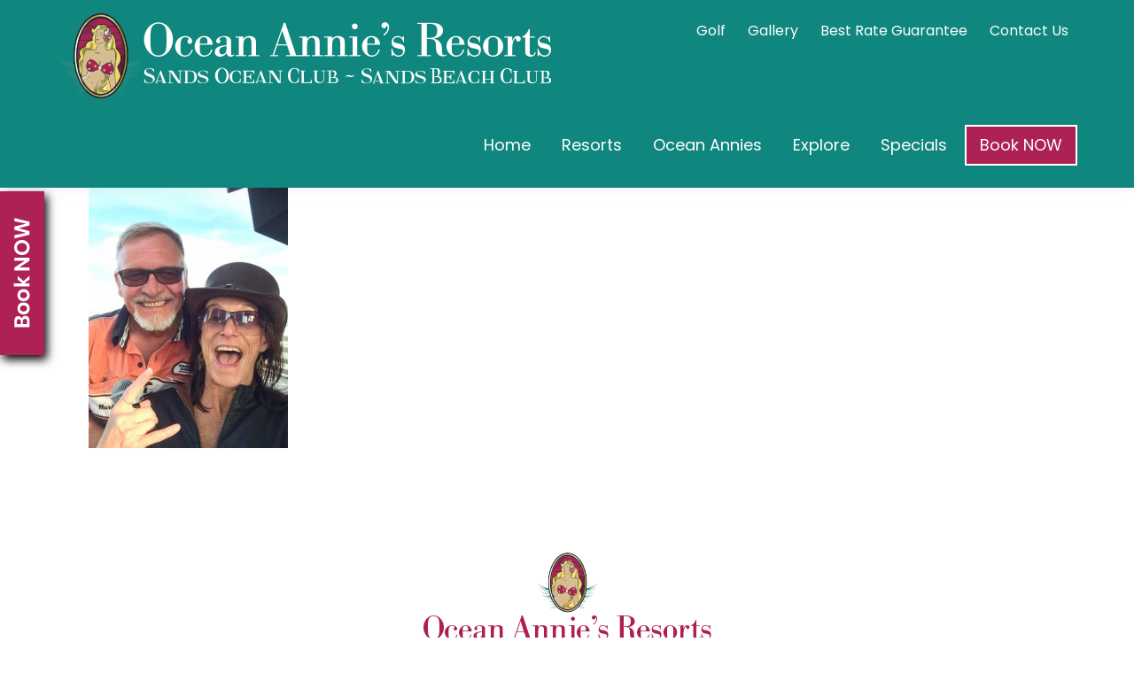

--- FILE ---
content_type: text/html; charset=UTF-8
request_url: https://oceananniesresorts.com/ocean-annies/photo-gallery/13103357_1563257300640954_8557753105134805756_n/
body_size: 20012
content:
<!DOCTYPE html>
<html lang="en-US">
<head >
<meta charset="UTF-8" />
<script>
var gform;gform||(document.addEventListener("gform_main_scripts_loaded",function(){gform.scriptsLoaded=!0}),document.addEventListener("gform/theme/scripts_loaded",function(){gform.themeScriptsLoaded=!0}),window.addEventListener("DOMContentLoaded",function(){gform.domLoaded=!0}),gform={domLoaded:!1,scriptsLoaded:!1,themeScriptsLoaded:!1,isFormEditor:()=>"function"==typeof InitializeEditor,callIfLoaded:function(o){return!(!gform.domLoaded||!gform.scriptsLoaded||!gform.themeScriptsLoaded&&!gform.isFormEditor()||(gform.isFormEditor()&&console.warn("The use of gform.initializeOnLoaded() is deprecated in the form editor context and will be removed in Gravity Forms 3.1."),o(),0))},initializeOnLoaded:function(o){gform.callIfLoaded(o)||(document.addEventListener("gform_main_scripts_loaded",()=>{gform.scriptsLoaded=!0,gform.callIfLoaded(o)}),document.addEventListener("gform/theme/scripts_loaded",()=>{gform.themeScriptsLoaded=!0,gform.callIfLoaded(o)}),window.addEventListener("DOMContentLoaded",()=>{gform.domLoaded=!0,gform.callIfLoaded(o)}))},hooks:{action:{},filter:{}},addAction:function(o,r,e,t){gform.addHook("action",o,r,e,t)},addFilter:function(o,r,e,t){gform.addHook("filter",o,r,e,t)},doAction:function(o){gform.doHook("action",o,arguments)},applyFilters:function(o){return gform.doHook("filter",o,arguments)},removeAction:function(o,r){gform.removeHook("action",o,r)},removeFilter:function(o,r,e){gform.removeHook("filter",o,r,e)},addHook:function(o,r,e,t,n){null==gform.hooks[o][r]&&(gform.hooks[o][r]=[]);var d=gform.hooks[o][r];null==n&&(n=r+"_"+d.length),gform.hooks[o][r].push({tag:n,callable:e,priority:t=null==t?10:t})},doHook:function(r,o,e){var t;if(e=Array.prototype.slice.call(e,1),null!=gform.hooks[r][o]&&((o=gform.hooks[r][o]).sort(function(o,r){return o.priority-r.priority}),o.forEach(function(o){"function"!=typeof(t=o.callable)&&(t=window[t]),"action"==r?t.apply(null,e):e[0]=t.apply(null,e)})),"filter"==r)return e[0]},removeHook:function(o,r,t,n){var e;null!=gform.hooks[o][r]&&(e=(e=gform.hooks[o][r]).filter(function(o,r,e){return!!(null!=n&&n!=o.tag||null!=t&&t!=o.priority)}),gform.hooks[o][r]=e)}});
</script>

<meta name="viewport" content="width=device-width, initial-scale=1" />
<meta name='robots' content='index, follow, max-image-preview:large, max-snippet:-1, max-video-preview:-1' />

	<!-- This site is optimized with the Yoast SEO plugin v26.6 - https://yoast.com/wordpress/plugins/seo/ -->
	<title>13103357_1563257300640954_8557753105134805756_n | Ocean Annie&#039;s Resorts</title>
	<link rel="canonical" href="https://oceananniesresorts.com/ocean-annies/photo-gallery/13103357_1563257300640954_8557753105134805756_n/" />
	<meta property="og:locale" content="en_US" />
	<meta property="og:type" content="article" />
	<meta property="og:title" content="13103357_1563257300640954_8557753105134805756_n | Ocean Annie&#039;s Resorts" />
	<meta property="og:url" content="https://oceananniesresorts.com/ocean-annies/photo-gallery/13103357_1563257300640954_8557753105134805756_n/" />
	<meta property="og:site_name" content="Ocean Annie&#039;s Resorts" />
	<meta property="og:image" content="https://oceananniesresorts.com/ocean-annies/photo-gallery/13103357_1563257300640954_8557753105134805756_n" />
	<meta property="og:image:width" content="720" />
	<meta property="og:image:height" content="960" />
	<meta property="og:image:type" content="image/jpeg" />
	<meta name="twitter:card" content="summary_large_image" />
	<script type="application/ld+json" class="yoast-schema-graph">{"@context":"https://schema.org","@graph":[{"@type":"WebPage","@id":"https://oceananniesresorts.com/ocean-annies/photo-gallery/13103357_1563257300640954_8557753105134805756_n/","url":"https://oceananniesresorts.com/ocean-annies/photo-gallery/13103357_1563257300640954_8557753105134805756_n/","name":"13103357_1563257300640954_8557753105134805756_n | Ocean Annie&#039;s Resorts","isPartOf":{"@id":"https://oceananniesresorts.com/#website"},"primaryImageOfPage":{"@id":"https://oceananniesresorts.com/ocean-annies/photo-gallery/13103357_1563257300640954_8557753105134805756_n/#primaryimage"},"image":{"@id":"https://oceananniesresorts.com/ocean-annies/photo-gallery/13103357_1563257300640954_8557753105134805756_n/#primaryimage"},"thumbnailUrl":"https://oceananniesresorts.com/wp-content/uploads/2014/03/13103357_1563257300640954_8557753105134805756_n.jpg","datePublished":"2016-05-26T13:35:54+00:00","breadcrumb":{"@id":"https://oceananniesresorts.com/ocean-annies/photo-gallery/13103357_1563257300640954_8557753105134805756_n/#breadcrumb"},"inLanguage":"en-US","potentialAction":[{"@type":"ReadAction","target":["https://oceananniesresorts.com/ocean-annies/photo-gallery/13103357_1563257300640954_8557753105134805756_n/"]}]},{"@type":"ImageObject","inLanguage":"en-US","@id":"https://oceananniesresorts.com/ocean-annies/photo-gallery/13103357_1563257300640954_8557753105134805756_n/#primaryimage","url":"https://oceananniesresorts.com/wp-content/uploads/2014/03/13103357_1563257300640954_8557753105134805756_n.jpg","contentUrl":"https://oceananniesresorts.com/wp-content/uploads/2014/03/13103357_1563257300640954_8557753105134805756_n.jpg","width":720,"height":960},{"@type":"BreadcrumbList","@id":"https://oceananniesresorts.com/ocean-annies/photo-gallery/13103357_1563257300640954_8557753105134805756_n/#breadcrumb","itemListElement":[{"@type":"ListItem","position":1,"name":"Home","item":"https://oceananniesresorts.com/"},{"@type":"ListItem","position":2,"name":"Ocean Annies Beach Bar -A Myrtle Beach Tradition!","item":"https://oceananniesresorts.com/ocean-annies/"},{"@type":"ListItem","position":3,"name":"Photo Gallery","item":"https://oceananniesresorts.com/ocean-annies/photo-gallery/"},{"@type":"ListItem","position":4,"name":"13103357_1563257300640954_8557753105134805756_n"}]},{"@type":"WebSite","@id":"https://oceananniesresorts.com/#website","url":"https://oceananniesresorts.com/","name":"Ocean Annie&#039;s Resorts","description":"Ocean Annie’s Resort in Myrtle Beach","publisher":{"@id":"https://oceananniesresorts.com/#organization"},"potentialAction":[{"@type":"SearchAction","target":{"@type":"EntryPoint","urlTemplate":"https://oceananniesresorts.com/?s={search_term_string}"},"query-input":{"@type":"PropertyValueSpecification","valueRequired":true,"valueName":"search_term_string"}}],"inLanguage":"en-US"},{"@type":"Organization","@id":"https://oceananniesresorts.com/#organization","name":"Ocean Annie&#039;s Resorts","url":"https://oceananniesresorts.com/","logo":{"@type":"ImageObject","inLanguage":"en-US","@id":"https://oceananniesresorts.com/#/schema/logo/image/","url":"https://oceananniesresorts.com/wp-content/uploads/2022/02/logo.png","contentUrl":"https://oceananniesresorts.com/wp-content/uploads/2022/02/logo.png","width":558,"height":96,"caption":"Ocean Annie&#039;s Resorts"},"image":{"@id":"https://oceananniesresorts.com/#/schema/logo/image/"}}]}</script>
	<!-- / Yoast SEO plugin. -->


<link rel='dns-prefetch' href='//stats.wp.com' />
<link rel='dns-prefetch' href='//www.google.com' />
<link rel='dns-prefetch' href='//fonts.googleapis.com' />
<link href='https://fonts.gstatic.com' crossorigin rel='preconnect' />
<link rel="alternate" type="application/rss+xml" title="Ocean Annie&#039;s Resorts &raquo; Feed" href="https://oceananniesresorts.com/feed/" />
<link rel="alternate" type="application/rss+xml" title="Ocean Annie&#039;s Resorts &raquo; Comments Feed" href="https://oceananniesresorts.com/comments/feed/" />
<link rel="alternate" type="application/rss+xml" title="Ocean Annie&#039;s Resorts &raquo; 13103357_1563257300640954_8557753105134805756_n Comments Feed" href="https://oceananniesresorts.com/ocean-annies/photo-gallery/13103357_1563257300640954_8557753105134805756_n/feed/" />
<link rel="alternate" title="oEmbed (JSON)" type="application/json+oembed" href="https://oceananniesresorts.com/wp-json/oembed/1.0/embed?url=https%3A%2F%2Foceananniesresorts.com%2Focean-annies%2Fphoto-gallery%2F13103357_1563257300640954_8557753105134805756_n%2F" />
<link rel="alternate" title="oEmbed (XML)" type="text/xml+oembed" href="https://oceananniesresorts.com/wp-json/oembed/1.0/embed?url=https%3A%2F%2Foceananniesresorts.com%2Focean-annies%2Fphoto-gallery%2F13103357_1563257300640954_8557753105134805756_n%2F&#038;format=xml" />
<style id='wp-img-auto-sizes-contain-inline-css'>
img:is([sizes=auto i],[sizes^="auto," i]){contain-intrinsic-size:3000px 1500px}
/*# sourceURL=wp-img-auto-sizes-contain-inline-css */
</style>
<link rel='stylesheet' id='genesis-blocks-style-css-css' href='https://oceananniesresorts.com/wp-content/plugins/genesis-page-builder/vendor/genesis/blocks/dist/style-blocks.build.css?ver=1750023217' media='all' />
<link rel='stylesheet' id='ocean-annies-2022-css' href='https://oceananniesresorts.com/wp-content/themes/stm-oannies/style.css?ver=3.4.12' media='all' />
<style id='ocean-annies-2022-inline-css'>


		a,
		.entry-title a:focus,
		.entry-title a:hover,
		.genesis-nav-menu a:focus,
		.genesis-nav-menu a:hover,
		.genesis-nav-menu .current-menu-item > a,
		.genesis-nav-menu .sub-menu .current-menu-item > a:focus,
		.genesis-nav-menu .sub-menu .current-menu-item > a:hover,
		.menu-toggle:focus,
		.menu-toggle:hover,
		.sub-menu-toggle:focus,
		.sub-menu-toggle:hover {
			color: #ae2154;
		}

		

		button:focus,
		button:hover,
		input[type="button"]:focus,
		input[type="button"]:hover,
		input[type="reset"]:focus,
		input[type="reset"]:hover,
		input[type="submit"]:focus,
		input[type="submit"]:hover,
		input[type="reset"]:focus,
		input[type="reset"]:hover,
		input[type="submit"]:focus,
		input[type="submit"]:hover,
		.site-container div.wpforms-container-full .wpforms-form input[type="submit"]:focus,
		.site-container div.wpforms-container-full .wpforms-form input[type="submit"]:hover,
		.site-container div.wpforms-container-full .wpforms-form button[type="submit"]:focus,
		.site-container div.wpforms-container-full .wpforms-form button[type="submit"]:hover,
		.button:focus,
		.button:hover {
			background-color: #ae2154;
			color: #ffffff;
		}

		@media only screen and (min-width: 960px) {
			.genesis-nav-menu > .menu-highlight > a:hover,
			.genesis-nav-menu > .menu-highlight > a:focus,
			.genesis-nav-menu > .menu-highlight.current-menu-item > a {
				background-color: #ae2154;
				color: #ffffff;
			}
		}
		
		.wp-custom-logo .site-container .custom-logo-link {
			aspect-ratio: 558/96;
		}
		
		.wp-custom-logo .site-container .title-area {
			max-width: 558px;
		}
		
/*# sourceURL=ocean-annies-2022-inline-css */
</style>
<style id='wp-emoji-styles-inline-css'>

	img.wp-smiley, img.emoji {
		display: inline !important;
		border: none !important;
		box-shadow: none !important;
		height: 1em !important;
		width: 1em !important;
		margin: 0 0.07em !important;
		vertical-align: -0.1em !important;
		background: none !important;
		padding: 0 !important;
	}
/*# sourceURL=wp-emoji-styles-inline-css */
</style>
<style id='wp-block-library-inline-css'>
:root{--wp-block-synced-color:#7a00df;--wp-block-synced-color--rgb:122,0,223;--wp-bound-block-color:var(--wp-block-synced-color);--wp-editor-canvas-background:#ddd;--wp-admin-theme-color:#007cba;--wp-admin-theme-color--rgb:0,124,186;--wp-admin-theme-color-darker-10:#006ba1;--wp-admin-theme-color-darker-10--rgb:0,107,160.5;--wp-admin-theme-color-darker-20:#005a87;--wp-admin-theme-color-darker-20--rgb:0,90,135;--wp-admin-border-width-focus:2px}@media (min-resolution:192dpi){:root{--wp-admin-border-width-focus:1.5px}}.wp-element-button{cursor:pointer}:root .has-very-light-gray-background-color{background-color:#eee}:root .has-very-dark-gray-background-color{background-color:#313131}:root .has-very-light-gray-color{color:#eee}:root .has-very-dark-gray-color{color:#313131}:root .has-vivid-green-cyan-to-vivid-cyan-blue-gradient-background{background:linear-gradient(135deg,#00d084,#0693e3)}:root .has-purple-crush-gradient-background{background:linear-gradient(135deg,#34e2e4,#4721fb 50%,#ab1dfe)}:root .has-hazy-dawn-gradient-background{background:linear-gradient(135deg,#faaca8,#dad0ec)}:root .has-subdued-olive-gradient-background{background:linear-gradient(135deg,#fafae1,#67a671)}:root .has-atomic-cream-gradient-background{background:linear-gradient(135deg,#fdd79a,#004a59)}:root .has-nightshade-gradient-background{background:linear-gradient(135deg,#330968,#31cdcf)}:root .has-midnight-gradient-background{background:linear-gradient(135deg,#020381,#2874fc)}:root{--wp--preset--font-size--normal:16px;--wp--preset--font-size--huge:42px}.has-regular-font-size{font-size:1em}.has-larger-font-size{font-size:2.625em}.has-normal-font-size{font-size:var(--wp--preset--font-size--normal)}.has-huge-font-size{font-size:var(--wp--preset--font-size--huge)}.has-text-align-center{text-align:center}.has-text-align-left{text-align:left}.has-text-align-right{text-align:right}.has-fit-text{white-space:nowrap!important}#end-resizable-editor-section{display:none}.aligncenter{clear:both}.items-justified-left{justify-content:flex-start}.items-justified-center{justify-content:center}.items-justified-right{justify-content:flex-end}.items-justified-space-between{justify-content:space-between}.screen-reader-text{border:0;clip-path:inset(50%);height:1px;margin:-1px;overflow:hidden;padding:0;position:absolute;width:1px;word-wrap:normal!important}.screen-reader-text:focus{background-color:#ddd;clip-path:none;color:#444;display:block;font-size:1em;height:auto;left:5px;line-height:normal;padding:15px 23px 14px;text-decoration:none;top:5px;width:auto;z-index:100000}html :where(.has-border-color){border-style:solid}html :where([style*=border-top-color]){border-top-style:solid}html :where([style*=border-right-color]){border-right-style:solid}html :where([style*=border-bottom-color]){border-bottom-style:solid}html :where([style*=border-left-color]){border-left-style:solid}html :where([style*=border-width]){border-style:solid}html :where([style*=border-top-width]){border-top-style:solid}html :where([style*=border-right-width]){border-right-style:solid}html :where([style*=border-bottom-width]){border-bottom-style:solid}html :where([style*=border-left-width]){border-left-style:solid}html :where(img[class*=wp-image-]){height:auto;max-width:100%}:where(figure){margin:0 0 1em}html :where(.is-position-sticky){--wp-admin--admin-bar--position-offset:var(--wp-admin--admin-bar--height,0px)}@media screen and (max-width:600px){html :where(.is-position-sticky){--wp-admin--admin-bar--position-offset:0px}}

/*# sourceURL=wp-block-library-inline-css */
</style><style id='global-styles-inline-css'>
:root{--wp--preset--aspect-ratio--square: 1;--wp--preset--aspect-ratio--4-3: 4/3;--wp--preset--aspect-ratio--3-4: 3/4;--wp--preset--aspect-ratio--3-2: 3/2;--wp--preset--aspect-ratio--2-3: 2/3;--wp--preset--aspect-ratio--16-9: 16/9;--wp--preset--aspect-ratio--9-16: 9/16;--wp--preset--color--black: #000000;--wp--preset--color--cyan-bluish-gray: #abb8c3;--wp--preset--color--white: #ffffff;--wp--preset--color--pale-pink: #f78da7;--wp--preset--color--vivid-red: #cf2e2e;--wp--preset--color--luminous-vivid-orange: #ff6900;--wp--preset--color--luminous-vivid-amber: #fcb900;--wp--preset--color--light-green-cyan: #7bdcb5;--wp--preset--color--vivid-green-cyan: #00d084;--wp--preset--color--pale-cyan-blue: #8ed1fc;--wp--preset--color--vivid-cyan-blue: #0693e3;--wp--preset--color--vivid-purple: #9b51e0;--wp--preset--color--theme-primary: #ae2154;--wp--preset--color--theme-secondary: #ae2154;--wp--preset--gradient--vivid-cyan-blue-to-vivid-purple: linear-gradient(135deg,rgb(6,147,227) 0%,rgb(155,81,224) 100%);--wp--preset--gradient--light-green-cyan-to-vivid-green-cyan: linear-gradient(135deg,rgb(122,220,180) 0%,rgb(0,208,130) 100%);--wp--preset--gradient--luminous-vivid-amber-to-luminous-vivid-orange: linear-gradient(135deg,rgb(252,185,0) 0%,rgb(255,105,0) 100%);--wp--preset--gradient--luminous-vivid-orange-to-vivid-red: linear-gradient(135deg,rgb(255,105,0) 0%,rgb(207,46,46) 100%);--wp--preset--gradient--very-light-gray-to-cyan-bluish-gray: linear-gradient(135deg,rgb(238,238,238) 0%,rgb(169,184,195) 100%);--wp--preset--gradient--cool-to-warm-spectrum: linear-gradient(135deg,rgb(74,234,220) 0%,rgb(151,120,209) 20%,rgb(207,42,186) 40%,rgb(238,44,130) 60%,rgb(251,105,98) 80%,rgb(254,248,76) 100%);--wp--preset--gradient--blush-light-purple: linear-gradient(135deg,rgb(255,206,236) 0%,rgb(152,150,240) 100%);--wp--preset--gradient--blush-bordeaux: linear-gradient(135deg,rgb(254,205,165) 0%,rgb(254,45,45) 50%,rgb(107,0,62) 100%);--wp--preset--gradient--luminous-dusk: linear-gradient(135deg,rgb(255,203,112) 0%,rgb(199,81,192) 50%,rgb(65,88,208) 100%);--wp--preset--gradient--pale-ocean: linear-gradient(135deg,rgb(255,245,203) 0%,rgb(182,227,212) 50%,rgb(51,167,181) 100%);--wp--preset--gradient--electric-grass: linear-gradient(135deg,rgb(202,248,128) 0%,rgb(113,206,126) 100%);--wp--preset--gradient--midnight: linear-gradient(135deg,rgb(2,3,129) 0%,rgb(40,116,252) 100%);--wp--preset--font-size--small: 12px;--wp--preset--font-size--medium: 20px;--wp--preset--font-size--large: 20px;--wp--preset--font-size--x-large: 42px;--wp--preset--font-size--normal: 18px;--wp--preset--font-size--larger: 24px;--wp--preset--spacing--20: 0.44rem;--wp--preset--spacing--30: 0.67rem;--wp--preset--spacing--40: 1rem;--wp--preset--spacing--50: 1.5rem;--wp--preset--spacing--60: 2.25rem;--wp--preset--spacing--70: 3.38rem;--wp--preset--spacing--80: 5.06rem;--wp--preset--shadow--natural: 6px 6px 9px rgba(0, 0, 0, 0.2);--wp--preset--shadow--deep: 12px 12px 50px rgba(0, 0, 0, 0.4);--wp--preset--shadow--sharp: 6px 6px 0px rgba(0, 0, 0, 0.2);--wp--preset--shadow--outlined: 6px 6px 0px -3px rgb(255, 255, 255), 6px 6px rgb(0, 0, 0);--wp--preset--shadow--crisp: 6px 6px 0px rgb(0, 0, 0);}:where(.is-layout-flex){gap: 0.5em;}:where(.is-layout-grid){gap: 0.5em;}body .is-layout-flex{display: flex;}.is-layout-flex{flex-wrap: wrap;align-items: center;}.is-layout-flex > :is(*, div){margin: 0;}body .is-layout-grid{display: grid;}.is-layout-grid > :is(*, div){margin: 0;}:where(.wp-block-columns.is-layout-flex){gap: 2em;}:where(.wp-block-columns.is-layout-grid){gap: 2em;}:where(.wp-block-post-template.is-layout-flex){gap: 1.25em;}:where(.wp-block-post-template.is-layout-grid){gap: 1.25em;}.has-black-color{color: var(--wp--preset--color--black) !important;}.has-cyan-bluish-gray-color{color: var(--wp--preset--color--cyan-bluish-gray) !important;}.has-white-color{color: var(--wp--preset--color--white) !important;}.has-pale-pink-color{color: var(--wp--preset--color--pale-pink) !important;}.has-vivid-red-color{color: var(--wp--preset--color--vivid-red) !important;}.has-luminous-vivid-orange-color{color: var(--wp--preset--color--luminous-vivid-orange) !important;}.has-luminous-vivid-amber-color{color: var(--wp--preset--color--luminous-vivid-amber) !important;}.has-light-green-cyan-color{color: var(--wp--preset--color--light-green-cyan) !important;}.has-vivid-green-cyan-color{color: var(--wp--preset--color--vivid-green-cyan) !important;}.has-pale-cyan-blue-color{color: var(--wp--preset--color--pale-cyan-blue) !important;}.has-vivid-cyan-blue-color{color: var(--wp--preset--color--vivid-cyan-blue) !important;}.has-vivid-purple-color{color: var(--wp--preset--color--vivid-purple) !important;}.has-black-background-color{background-color: var(--wp--preset--color--black) !important;}.has-cyan-bluish-gray-background-color{background-color: var(--wp--preset--color--cyan-bluish-gray) !important;}.has-white-background-color{background-color: var(--wp--preset--color--white) !important;}.has-pale-pink-background-color{background-color: var(--wp--preset--color--pale-pink) !important;}.has-vivid-red-background-color{background-color: var(--wp--preset--color--vivid-red) !important;}.has-luminous-vivid-orange-background-color{background-color: var(--wp--preset--color--luminous-vivid-orange) !important;}.has-luminous-vivid-amber-background-color{background-color: var(--wp--preset--color--luminous-vivid-amber) !important;}.has-light-green-cyan-background-color{background-color: var(--wp--preset--color--light-green-cyan) !important;}.has-vivid-green-cyan-background-color{background-color: var(--wp--preset--color--vivid-green-cyan) !important;}.has-pale-cyan-blue-background-color{background-color: var(--wp--preset--color--pale-cyan-blue) !important;}.has-vivid-cyan-blue-background-color{background-color: var(--wp--preset--color--vivid-cyan-blue) !important;}.has-vivid-purple-background-color{background-color: var(--wp--preset--color--vivid-purple) !important;}.has-black-border-color{border-color: var(--wp--preset--color--black) !important;}.has-cyan-bluish-gray-border-color{border-color: var(--wp--preset--color--cyan-bluish-gray) !important;}.has-white-border-color{border-color: var(--wp--preset--color--white) !important;}.has-pale-pink-border-color{border-color: var(--wp--preset--color--pale-pink) !important;}.has-vivid-red-border-color{border-color: var(--wp--preset--color--vivid-red) !important;}.has-luminous-vivid-orange-border-color{border-color: var(--wp--preset--color--luminous-vivid-orange) !important;}.has-luminous-vivid-amber-border-color{border-color: var(--wp--preset--color--luminous-vivid-amber) !important;}.has-light-green-cyan-border-color{border-color: var(--wp--preset--color--light-green-cyan) !important;}.has-vivid-green-cyan-border-color{border-color: var(--wp--preset--color--vivid-green-cyan) !important;}.has-pale-cyan-blue-border-color{border-color: var(--wp--preset--color--pale-cyan-blue) !important;}.has-vivid-cyan-blue-border-color{border-color: var(--wp--preset--color--vivid-cyan-blue) !important;}.has-vivid-purple-border-color{border-color: var(--wp--preset--color--vivid-purple) !important;}.has-vivid-cyan-blue-to-vivid-purple-gradient-background{background: var(--wp--preset--gradient--vivid-cyan-blue-to-vivid-purple) !important;}.has-light-green-cyan-to-vivid-green-cyan-gradient-background{background: var(--wp--preset--gradient--light-green-cyan-to-vivid-green-cyan) !important;}.has-luminous-vivid-amber-to-luminous-vivid-orange-gradient-background{background: var(--wp--preset--gradient--luminous-vivid-amber-to-luminous-vivid-orange) !important;}.has-luminous-vivid-orange-to-vivid-red-gradient-background{background: var(--wp--preset--gradient--luminous-vivid-orange-to-vivid-red) !important;}.has-very-light-gray-to-cyan-bluish-gray-gradient-background{background: var(--wp--preset--gradient--very-light-gray-to-cyan-bluish-gray) !important;}.has-cool-to-warm-spectrum-gradient-background{background: var(--wp--preset--gradient--cool-to-warm-spectrum) !important;}.has-blush-light-purple-gradient-background{background: var(--wp--preset--gradient--blush-light-purple) !important;}.has-blush-bordeaux-gradient-background{background: var(--wp--preset--gradient--blush-bordeaux) !important;}.has-luminous-dusk-gradient-background{background: var(--wp--preset--gradient--luminous-dusk) !important;}.has-pale-ocean-gradient-background{background: var(--wp--preset--gradient--pale-ocean) !important;}.has-electric-grass-gradient-background{background: var(--wp--preset--gradient--electric-grass) !important;}.has-midnight-gradient-background{background: var(--wp--preset--gradient--midnight) !important;}.has-small-font-size{font-size: var(--wp--preset--font-size--small) !important;}.has-medium-font-size{font-size: var(--wp--preset--font-size--medium) !important;}.has-large-font-size{font-size: var(--wp--preset--font-size--large) !important;}.has-x-large-font-size{font-size: var(--wp--preset--font-size--x-large) !important;}
/*# sourceURL=global-styles-inline-css */
</style>

<style id='classic-theme-styles-inline-css'>
/*! This file is auto-generated */
.wp-block-button__link{color:#fff;background-color:#32373c;border-radius:9999px;box-shadow:none;text-decoration:none;padding:calc(.667em + 2px) calc(1.333em + 2px);font-size:1.125em}.wp-block-file__button{background:#32373c;color:#fff;text-decoration:none}
/*# sourceURL=/wp-includes/css/classic-themes.min.css */
</style>
<link rel='stylesheet' id='wp-components-css' href='https://oceananniesresorts.com/wp-includes/css/dist/components/style.min.css?ver=6.9' media='all' />
<link rel='stylesheet' id='wp-preferences-css' href='https://oceananniesresorts.com/wp-includes/css/dist/preferences/style.min.css?ver=6.9' media='all' />
<link rel='stylesheet' id='wp-block-editor-css' href='https://oceananniesresorts.com/wp-includes/css/dist/block-editor/style.min.css?ver=6.9' media='all' />
<link rel='stylesheet' id='popup-maker-block-library-style-css' href='https://oceananniesresorts.com/wp-content/plugins/popup-maker/dist/packages/block-library-style.css?ver=dbea705cfafe089d65f1' media='all' />
<link rel='stylesheet' id='ditty-news-ticker-font-css' href='https://oceananniesresorts.com/wp-content/plugins/ditty-news-ticker/legacy/inc/static/libs/fontastic/styles.css?ver=3.1.60' media='all' />
<link rel='stylesheet' id='ditty-news-ticker-css' href='https://oceananniesresorts.com/wp-content/plugins/ditty-news-ticker/legacy/inc/static/css/style.css?ver=3.1.60' media='all' />
<link rel='stylesheet' id='ditty-displays-css' href='https://oceananniesresorts.com/wp-content/plugins/ditty-news-ticker/assets/build/dittyDisplays.css?ver=3.1.60' media='all' />
<link rel='stylesheet' id='ditty-fontawesome-css' href='https://oceananniesresorts.com/wp-content/plugins/ditty-news-ticker/includes/libs/fontawesome-6.4.0/css/all.css?ver=6.4.0' media='' />
<link rel='stylesheet' id='genesis-page-builder-frontend-styles-css' href='https://oceananniesresorts.com/wp-content/plugins/genesis-page-builder/build/style-blocks.css?ver=1750023215' media='all' />
<link rel='stylesheet' id='stm-cendy-styles-css' href='https://oceananniesresorts.com/wp-content/plugins/stm-cendynfeed/css/stylesheet.css?v=21&#038;ver=6.9' media='all' />
<link rel='stylesheet' id='jetpack-instant-search-css' href='https://oceananniesresorts.com/wp-content/plugins/jetpack/jetpack_vendor/automattic/jetpack-search/build/instant-search/jp-search.chunk-main-payload.css?minify=false&#038;ver=75be4b99af5da8e881da' media='all' />
<link rel='stylesheet' id='ocean-annies-2022-fonts-css' href='https://fonts.googleapis.com/css2?family=Poppins:ital,wght@0,400;0,500;0,600;0,800;1,400;1,500;1,800&#038;display=swap' media='all' />
<link rel='stylesheet' id='dashicons-css' href='https://oceananniesresorts.com/wp-includes/css/dashicons.min.css?ver=6.9' media='all' />
<link rel='stylesheet' id='ocean-annies-2022-gutenberg-css' href='https://oceananniesresorts.com/wp-content/themes/stm-oannies/lib/gutenberg/front-end.css?ver=3.4.12' media='all' />
<style id='ocean-annies-2022-gutenberg-inline-css'>
.gb-block-post-grid .gb-post-grid-items h2 a:hover {
	color: #ae2154;
}

.site-container .wp-block-button .wp-block-button__link {
	background-color: #ae2154;
}

.wp-block-button .wp-block-button__link:not(.has-background),
.wp-block-button .wp-block-button__link:not(.has-background):focus,
.wp-block-button .wp-block-button__link:not(.has-background):hover {
	color: #ffffff;
}

.site-container .wp-block-button.is-style-outline .wp-block-button__link {
	color: #ae2154;
}

.site-container .wp-block-button.is-style-outline .wp-block-button__link:focus,
.site-container .wp-block-button.is-style-outline .wp-block-button__link:hover {
	color: #d14477;
}		.site-container .has-small-font-size {
			font-size: 12px;
		}		.site-container .has-normal-font-size {
			font-size: 18px;
		}		.site-container .has-large-font-size {
			font-size: 20px;
		}		.site-container .has-larger-font-size {
			font-size: 24px;
		}		.site-container .has-theme-primary-color,
		.site-container .wp-block-button .wp-block-button__link.has-theme-primary-color,
		.site-container .wp-block-button.is-style-outline .wp-block-button__link.has-theme-primary-color {
			color: #ae2154;
		}

		.site-container .has-theme-primary-background-color,
		.site-container .wp-block-button .wp-block-button__link.has-theme-primary-background-color,
		.site-container .wp-block-pullquote.is-style-solid-color.has-theme-primary-background-color {
			background-color: #ae2154;
		}		.site-container .has-theme-secondary-color,
		.site-container .wp-block-button .wp-block-button__link.has-theme-secondary-color,
		.site-container .wp-block-button.is-style-outline .wp-block-button__link.has-theme-secondary-color {
			color: #ae2154;
		}

		.site-container .has-theme-secondary-background-color,
		.site-container .wp-block-button .wp-block-button__link.has-theme-secondary-background-color,
		.site-container .wp-block-pullquote.is-style-solid-color.has-theme-secondary-background-color {
			background-color: #ae2154;
		}
/*# sourceURL=ocean-annies-2022-gutenberg-inline-css */
</style>
<link rel='stylesheet' id='simple-social-icons-font-css' href='https://oceananniesresorts.com/wp-content/plugins/simple-social-icons/css/style.css?ver=4.0.0' media='all' />
<link rel='stylesheet' id='gforms_reset_css-css' href='https://oceananniesresorts.com/wp-content/plugins/gravityforms/legacy/css/formreset.min.css?ver=2.9.24' media='all' />
<link rel='stylesheet' id='gforms_formsmain_css-css' href='https://oceananniesresorts.com/wp-content/plugins/gravityforms/legacy/css/formsmain.min.css?ver=2.9.24' media='all' />
<link rel='stylesheet' id='gforms_ready_class_css-css' href='https://oceananniesresorts.com/wp-content/plugins/gravityforms/legacy/css/readyclass.min.css?ver=2.9.24' media='all' />
<link rel='stylesheet' id='gforms_browsers_css-css' href='https://oceananniesresorts.com/wp-content/plugins/gravityforms/legacy/css/browsers.min.css?ver=2.9.24' media='all' />
<link rel='stylesheet' id='popup-maker-site-css' href='//oceananniesresorts.com/wp-content/uploads/pum/pum-site-styles.css?generated=1764691554&#038;ver=1.21.5' media='all' />
<link rel='stylesheet' id='gforms_datepicker_css-css' href='https://oceananniesresorts.com/wp-content/plugins/gravityforms/legacy/css/datepicker.min.css?ver=2.9.24' media='all' />
<script src="https://oceananniesresorts.com/wp-includes/js/jquery/jquery.min.js?ver=3.7.1" id="jquery-core-js"></script>
<script src="https://oceananniesresorts.com/wp-includes/js/jquery/jquery-migrate.min.js?ver=3.4.1" id="jquery-migrate-js"></script>
<script defer='defer' src="https://oceananniesresorts.com/wp-content/plugins/gravityforms/js/jquery.json.min.js?ver=2.9.24" id="gform_json-js"></script>
<script id="gform_gravityforms-js-extra">
var gf_global = {"gf_currency_config":{"name":"U.S. Dollar","symbol_left":"$","symbol_right":"","symbol_padding":"","thousand_separator":",","decimal_separator":".","decimals":2,"code":"USD"},"base_url":"https://oceananniesresorts.com/wp-content/plugins/gravityforms","number_formats":[],"spinnerUrl":"https://oceananniesresorts.com/wp-content/plugins/gravityforms/images/spinner.svg","version_hash":"80846d41e52c0765fa70ab463bb01927","strings":{"newRowAdded":"New row added.","rowRemoved":"Row removed","formSaved":"The form has been saved.  The content contains the link to return and complete the form."}};
var gf_global = {"gf_currency_config":{"name":"U.S. Dollar","symbol_left":"$","symbol_right":"","symbol_padding":"","thousand_separator":",","decimal_separator":".","decimals":2,"code":"USD"},"base_url":"https://oceananniesresorts.com/wp-content/plugins/gravityforms","number_formats":[],"spinnerUrl":"https://oceananniesresorts.com/wp-content/plugins/gravityforms/images/spinner.svg","version_hash":"80846d41e52c0765fa70ab463bb01927","strings":{"newRowAdded":"New row added.","rowRemoved":"Row removed","formSaved":"The form has been saved.  The content contains the link to return and complete the form."}};
var gform_i18n = {"datepicker":{"days":{"monday":"Mo","tuesday":"Tu","wednesday":"We","thursday":"Th","friday":"Fr","saturday":"Sa","sunday":"Su"},"months":{"january":"January","february":"February","march":"March","april":"April","may":"May","june":"June","july":"July","august":"August","september":"September","october":"October","november":"November","december":"December"},"firstDay":1,"iconText":"Select date"}};
var gf_legacy_multi = {"4":"1","2":"1"};
var gform_gravityforms = {"strings":{"invalid_file_extension":"This type of file is not allowed. Must be one of the following:","delete_file":"Delete this file","in_progress":"in progress","file_exceeds_limit":"File exceeds size limit","illegal_extension":"This type of file is not allowed.","max_reached":"Maximum number of files reached","unknown_error":"There was a problem while saving the file on the server","currently_uploading":"Please wait for the uploading to complete","cancel":"Cancel","cancel_upload":"Cancel this upload","cancelled":"Cancelled","error":"Error","message":"Message"},"vars":{"images_url":"https://oceananniesresorts.com/wp-content/plugins/gravityforms/images"}};
//# sourceURL=gform_gravityforms-js-extra
</script>
<script defer='defer' src="https://oceananniesresorts.com/wp-content/plugins/gravityforms/js/gravityforms.min.js?ver=2.9.24" id="gform_gravityforms-js"></script>
<script defer='defer' src="https://oceananniesresorts.com/wp-content/plugins/gravityforms/assets/js/dist/utils.min.js?ver=48a3755090e76a154853db28fc254681" id="gform_gravityforms_utils-js"></script>
<script defer='defer' src="https://www.google.com/recaptcha/api.js?hl=en&amp;ver=6.9#038;render=explicit" id="gform_recaptcha-js"></script>
<link rel="https://api.w.org/" href="https://oceananniesresorts.com/wp-json/" /><link rel="alternate" title="JSON" type="application/json" href="https://oceananniesresorts.com/wp-json/wp/v2/media/16193" /><link rel="EditURI" type="application/rsd+xml" title="RSD" href="https://oceananniesresorts.com/xmlrpc.php?rsd" />

<link rel='shortlink' href='https://oceananniesresorts.com/?p=16193' />
        <!--Blueshift Tracking AA STM 011822-->
        <script type="text/javascript">
        window._blueshiftid='620f332b4740b93fa88e202353330e16';window.blueshift=window.blueshift||[];if(blueshift.constructor===Array){blueshift.load=function(){var d=function(a){return function(){blueshift.push([a].concat(Array.prototype.slice.call(arguments,0)))}},e=["identify","track","click","pageload","capture","retarget"];for(var f=0;f<e.length;f++)blueshift[e[f]]=d(e[f])};}
        blueshift.load();
        blueshift.pageload();
        if(blueshift.constructor===Array){(function(){var b=document.createElement("script");b.type="text/javascript",b.async=!0,b.src=("https:"===document.location.protocol?"https:":"http:")+"//cdn.getblueshift.com/blueshift.js";var c=document.getElementsByTagName("script")[0];c.parentNode.insertBefore(b,c);})()}
        </script>
    	<style>img#wpstats{display:none}</style>
		<link rel="pingback" href="https://oceananniesresorts.com/xmlrpc.php" />
<!-- Global site tag (gtag.js) - Google Analytics -->
<script async src="https://www.googletagmanager.com/gtag/js?id=UA-4014191-18"></script>
<script>
  window.dataLayer = window.dataLayer || [];
  function gtag(){dataLayer.push(arguments);}
  gtag('js', new Date());

  gtag('config', 'UA-4014191-18');
</script>
<!-- Google Tag Manager -->
<script>(function(w,d,s,l,i){w[l]=w[l]||[];w[l].push({'gtm.start':
new Date().getTime(),event:'gtm.js'});var f=d.getElementsByTagName(s)[0],
j=d.createElement(s),dl=l!='dataLayer'?'&l='+l:'';j.async=true;j.src=
'https://www.googletagmanager.com/gtm.js?id='+i+dl;f.parentNode.insertBefore(j,f);
})(window,document,'script','dataLayer','GTM-P5PKV3F');</script>
<!-- End Google Tag Manager -->
<style>.recentcomments a{display:inline !important;padding:0 !important;margin:0 !important;}</style><link rel="icon" href="https://oceananniesresorts.com/wp-content/uploads/2022/02/favicon-75x75.png" sizes="32x32" />
<link rel="icon" href="https://oceananniesresorts.com/wp-content/uploads/2022/02/favicon.png" sizes="192x192" />
<link rel="apple-touch-icon" href="https://oceananniesresorts.com/wp-content/uploads/2022/02/favicon.png" />
<meta name="msapplication-TileImage" content="https://oceananniesresorts.com/wp-content/uploads/2022/02/favicon.png" />
</head>
<body class="attachment wp-singular attachment-template-default attachmentid-16193 attachment-jpeg wp-custom-logo wp-embed-responsive wp-theme-genesis wp-child-theme-stm-oannies jps-theme-stm-oannies header-full-width full-width-content genesis-breadcrumbs-hidden genesis-footer-widgets-visible no-js has-no-blocks">	<script>
	//<![CDATA[
	(function(){
		var c = document.body.classList;
		c.remove( 'no-js' );
		c.add( 'js' );
	})();
	//]]>
	</script>
	<div class="site-container"><ul class="genesis-skip-link"><li><a href="#genesis-nav-primary" class="screen-reader-shortcut"> Skip to primary navigation</a></li><li><a href="#genesis-content" class="screen-reader-shortcut"> Skip to main content</a></li><li><a href="#genesis-footer-widgets" class="screen-reader-shortcut"> Skip to footer</a></li></ul><header class="site-header"><div class="wrap"><nav class="nav-secondary" aria-label="Secondary"><ul id="menu-stm-top-nav" class="menu genesis-nav-menu menu-secondary js-superfish"><li id="menu-item-18963" class="menu-item menu-item-type-post_type menu-item-object-page menu-item-18963"><a href="https://oceananniesresorts.com/golf/"><span >Golf</span></a></li>
<li id="menu-item-18964" class="menu-item menu-item-type-post_type menu-item-object-page menu-item-18964"><a href="https://oceananniesresorts.com/ocean-annies/photo-gallery/"><span >Gallery</span></a></li>
<li id="menu-item-18966" class="menu-item menu-item-type-post_type menu-item-object-page menu-item-18966"><a href="https://oceananniesresorts.com/best-rate-guarantee/"><span >Best Rate Guarantee</span></a></li>
<li id="menu-item-19005" class="menu-item menu-item-type-custom menu-item-object-custom menu-item-19005"><a href="/contact/"><span >Contact Us</span></a></li>
</ul></nav><div class="title-area"><a href="https://oceananniesresorts.com/" class="custom-logo-link" rel="home"><img width="558" height="96" src="https://oceananniesresorts.com/wp-content/uploads/2022/02/logo.png" class="custom-logo" alt="Ocean Annie&#039;s Resorts" decoding="async" srcset="https://oceananniesresorts.com/wp-content/uploads/2022/02/logo.png 558w, https://oceananniesresorts.com/wp-content/uploads/2022/02/logo-300x52.png 300w" sizes="(max-width: 558px) 100vw, 558px" /></a><p class="site-title">Ocean Annie&#039;s Resorts</p><p class="site-description">Ocean Annie’s Resort in Myrtle Beach</p></div><nav class="nav-primary" aria-label="Main" id="genesis-nav-primary"><ul id="menu-stm-main-menu" class="menu genesis-nav-menu menu-primary js-superfish"><li id="menu-item-18955" class="menu-item menu-item-type-post_type menu-item-object-page menu-item-home menu-item-18955"><a href="https://oceananniesresorts.com/"><span >Home</span></a></li>
<li id="menu-item-18956" class="menu-item menu-item-type-custom menu-item-object-custom menu-item-has-children menu-item-18956"><a href="#"><span >Resorts</span></a>
<ul class="sub-menu">
	<li id="menu-item-16509" class="menu-item menu-item-type-post_type menu-item-object-page menu-item-has-children menu-item-16509"><a href="https://oceananniesresorts.com/sands-ocean-club/"><span >Sands Ocean Club</span></a>
	<ul class="sub-menu">
		<li id="menu-item-16577" class="menu-item menu-item-type-post_type menu-item-object-page menu-item-16577"><a href="https://oceananniesresorts.com/sands-ocean-club/accommodation/"><span >Accommodations</span></a></li>
		<li id="menu-item-16596" class="menu-item menu-item-type-post_type menu-item-object-page menu-item-16596"><a href="https://oceananniesresorts.com/sands-ocean-club/amenities/"><span >Amenities</span></a></li>
		<li id="menu-item-16597" class="menu-item menu-item-type-post_type menu-item-object-page menu-item-16597"><a href="https://oceananniesresorts.com/restaurant-lounges/"><span >Restaurant &#038; Lounges</span></a></li>
		<li id="menu-item-16606" class="menu-item menu-item-type-post_type menu-item-object-page menu-item-16606"><a href="https://oceananniesresorts.com/conferences/"><span >Conferences</span></a></li>
		<li id="menu-item-16836" class="menu-item menu-item-type-post_type menu-item-object-page menu-item-16836"><a href="https://oceananniesresorts.com/book-direct-save/"><span >Book Direct &#038; Save</span></a></li>
		<li id="menu-item-16931" class="menu-item menu-item-type-post_type menu-item-object-page menu-item-16931"><a href="https://oceananniesresorts.com/myrtle-beach-golf-package-options/"><span >Myrtle Beach Golf Package</span></a></li>
	</ul>
</li>
	<li id="menu-item-16508" class="menu-item menu-item-type-post_type menu-item-object-page menu-item-has-children menu-item-16508"><a href="https://oceananniesresorts.com/sands-beach-club/"><span >Sands Beach Club</span></a>
	<ul class="sub-menu">
		<li id="menu-item-16576" class="menu-item menu-item-type-post_type menu-item-object-page menu-item-16576"><a href="https://oceananniesresorts.com/sands-beach-club/accommodations/"><span >Accommodations</span></a></li>
		<li id="menu-item-16595" class="menu-item menu-item-type-post_type menu-item-object-page menu-item-16595"><a href="https://oceananniesresorts.com/sands-beach-club/amenities/"><span >Amenities</span></a></li>
		<li id="menu-item-16598" class="menu-item menu-item-type-post_type menu-item-object-page menu-item-16598"><a href="https://oceananniesresorts.com/restaurant-lounges/"><span >Restaurant &#038; Lounges</span></a></li>
		<li id="menu-item-17522" class="menu-item menu-item-type-post_type menu-item-object-page menu-item-17522"><a href="https://oceananniesresorts.com/book-direct-save/"><span >Book Direct &#038; Save</span></a></li>
		<li id="menu-item-16930" class="menu-item menu-item-type-post_type menu-item-object-page menu-item-16930"><a href="https://oceananniesresorts.com/myrtle-beach-golf-package-options/"><span >Myrtle Beach Golf Packages</span></a></li>
	</ul>
</li>
</ul>
</li>
<li id="menu-item-16507" class="menu-item menu-item-type-post_type menu-item-object-page menu-item-has-children menu-item-16507"><a href="https://oceananniesresorts.com/ocean-annies/"><span >Ocean Annies</span></a>
<ul class="sub-menu">
	<li id="menu-item-19211" class="menu-item menu-item-type-custom menu-item-object-custom menu-item-19211"><a target="_blank" href="https://www.facebook.com/oceanannies/events"><span >Events &#038; Live Bands</span></a></li>
	<li id="menu-item-16640" class="menu-item menu-item-type-post_type menu-item-object-page menu-item-16640"><a href="https://oceananniesresorts.com/ocean-annies/photo-gallery/"><span >Photo Gallery</span></a></li>
</ul>
</li>
<li id="menu-item-16505" class="menu-item menu-item-type-post_type menu-item-object-page menu-item-has-children menu-item-16505"><a href="https://oceananniesresorts.com/explore/"><span >Explore</span></a>
<ul class="sub-menu">
	<li id="menu-item-16634" class="menu-item menu-item-type-post_type menu-item-object-page menu-item-16634"><a href="https://oceananniesresorts.com/explore/things-to-do/"><span >Things to Do</span></a></li>
	<li id="menu-item-16633" class="menu-item menu-item-type-post_type menu-item-object-page menu-item-16633"><a href="https://oceananniesresorts.com/explore/resort-photos-videos/"><span >Resort Photos &#038; Videos</span></a></li>
	<li id="menu-item-20717" class="menu-item menu-item-type-post_type menu-item-object-page menu-item-20717"><a href="https://oceananniesresorts.com/local-dining-guide/"><span >Local Dining Guide</span></a></li>
	<li id="menu-item-16632" class="menu-item menu-item-type-post_type menu-item-object-page menu-item-16632"><a href="https://oceananniesresorts.com/explore/directions/"><span >Directions</span></a></li>
</ul>
</li>
<li id="menu-item-17511" class="menu-item menu-item-type-custom menu-item-object-custom menu-item-has-children menu-item-17511"><a href="#"><span >Specials</span></a>
<ul class="sub-menu">
	<li id="menu-item-17509" class="menu-item menu-item-type-post_type menu-item-object-page menu-item-17509"><a href="https://oceananniesresorts.com/sands-ocean-club/specials/"><span >Sands Ocean Club Specials</span></a></li>
	<li id="menu-item-17510" class="menu-item menu-item-type-post_type menu-item-object-page menu-item-17510"><a href="https://oceananniesresorts.com/sands-beach-club/specials/"><span >Sands Beach Club Specials</span></a></li>
</ul>
</li>
<li id="menu-item-18960" class="nav-button menu-item menu-item-type-post_type menu-item-object-page menu-item-18960"><a href="https://oceananniesresorts.com/reservations/"><span >Book NOW</span></a></li>
</ul></nav></div></header><a  class="abs booknow"  href="https://oceananniesresorts.com/reservations/"><img src="https://oceananniesresorts.com/wp-content/uploads/2022/02/button-booknow.png" alt="Book NOW"/></a><div class="site-inner"><div class="content-sidebar-wrap"><main class="content" id="genesis-content"><article class="post-16193 attachment type-attachment status-inherit entry" aria-label="13103357_1563257300640954_8557753105134805756_n"><header class="entry-header"><h1 class="entry-title">13103357_1563257300640954_8557753105134805756_n</h1>
</header><div class="entry-content"><p class="attachment"><a href='https://oceananniesresorts.com/wp-content/uploads/2014/03/13103357_1563257300640954_8557753105134805756_n.jpg'><img decoding="async" width="225" height="300" src="https://oceananniesresorts.com/wp-content/uploads/2014/03/13103357_1563257300640954_8557753105134805756_n-225x300.jpg" class="attachment-medium size-medium" alt="" srcset="https://oceananniesresorts.com/wp-content/uploads/2014/03/13103357_1563257300640954_8557753105134805756_n-225x300.jpg 225w, https://oceananniesresorts.com/wp-content/uploads/2014/03/13103357_1563257300640954_8557753105134805756_n-600x800.jpg 600w, https://oceananniesresorts.com/wp-content/uploads/2014/03/13103357_1563257300640954_8557753105134805756_n-700x933.jpg 700w, https://oceananniesresorts.com/wp-content/uploads/2014/03/13103357_1563257300640954_8557753105134805756_n.jpg 720w" sizes="(max-width: 225px) 100vw, 225px" /></a></p>
</div><footer class="entry-footer"></footer></article></main></div></div><div class="footer-widgets" id="genesis-footer-widgets"><h2 class="genesis-sidebar-title screen-reader-text">Footer</h2><div class="wrap"><div class="widget-area footer-widgets-1 footer-widget-area"><section id="media_image-2" class="widget widget_media_image"><div class="widget-wrap"><img width="325" height="118" src="https://oceananniesresorts.com/wp-content/uploads/2018/10/logo.png" class="image wp-image-16497 aligncenter attachment-full size-full" alt="" style="max-width: 100%; height: auto;" decoding="async" loading="lazy" srcset="https://oceananniesresorts.com/wp-content/uploads/2018/10/logo.png 325w, https://oceananniesresorts.com/wp-content/uploads/2018/10/logo-300x109.png 300w" sizes="auto, (max-width: 325px) 100vw, 325px" /></div></section>
<section id="nav_menu-3" class="widget widget_nav_menu"><div class="widget-wrap"><nav class="menu-stm-footer-nav-container" aria-label="Menu"><ul id="menu-stm-footer-nav" class="menu"><li id="menu-item-16515" class="menu-item menu-item-type-post_type menu-item-object-page menu-item-16515"><a href="https://oceananniesresorts.com/ocean-annies/photo-gallery/">Photos • Videos</a></li>
<li id="menu-item-16716" class="menu-item menu-item-type-post_type menu-item-object-page menu-item-16716"><a href="https://oceananniesresorts.com/explore/directions/">Directions</a></li>
<li id="menu-item-16804" class="menu-item menu-item-type-post_type menu-item-object-page menu-item-16804"><a href="https://oceananniesresorts.com/blog/">Blog</a></li>
<li id="menu-item-16517" class="menu-item menu-item-type-post_type menu-item-object-page menu-item-16517"><a href="https://oceananniesresorts.com/contact/">Contact Us</a></li>
<li id="menu-item-16803" class="menu-item menu-item-type-post_type menu-item-object-page menu-item-16803"><a href="https://oceananniesresorts.com/careers/">Careers</a></li>
<li id="menu-item-16907" class="menu-item menu-item-type-custom menu-item-object-custom menu-item-16907"><a href="https://oceananniesresorts.com/owner-portal/">Owner Services</a></li>
<li id="menu-item-20747" class="menu-item menu-item-type-custom menu-item-object-custom menu-item-20747"><a href="https://ownerrez.oceananniesresorts.com/">Owner Rez Portal</a></li>
<li id="menu-item-20811" class="menu-item menu-item-type-post_type menu-item-object-page menu-item-20811"><a href="https://oceananniesresorts.com/resort-style-student-housing-for-ccu-students/">CCU Student Housing Program</a></li>
</ul></nav></div></section>
</div></div></div><footer class="site-footer"><div class="wrap"><p>Copyright &#xA9;&nbsp;2026. All Rights Reserved.    |    Ocean Annie’s Resorts – 9550 Shore Dr. Myrtle Beach, SC 29572    |    <a href="tel:18882664375">888-266-4375</a>    |     <a href="https://oceananniesresorts.com/sitemap_index.xml">Site Map</a>    |  <a class="social" href="https://www.facebook.com/OceanAnniesResorts/" target="_blank"><span class="dashicons dashicons-facebook-alt"></span></a>   </p></div></footer></div><script type="speculationrules">
{"prefetch":[{"source":"document","where":{"and":[{"href_matches":"/*"},{"not":{"href_matches":["/wp-*.php","/wp-admin/*","/wp-content/uploads/*","/wp-content/*","/wp-content/plugins/*","/wp-content/themes/stm-oannies/*","/wp-content/themes/genesis/*","/*\\?(.+)"]}},{"not":{"selector_matches":"a[rel~=\"nofollow\"]"}},{"not":{"selector_matches":".no-prefetch, .no-prefetch a"}}]},"eagerness":"conservative"}]}
</script>
		<div class="jetpack-instant-search__widget-area" style="display: none">
							<div id="jetpack-search-filters-1" class="widget jetpack-filters widget_search">			<div id="jetpack-search-filters-1-wrapper" class="jetpack-instant-search-wrapper">
		</div></div>					</div>
		<div 
	id="pum-4308" 
	role="dialog" 
	aria-modal="false"
	class="pum pum-overlay pum-theme-4303 pum-theme-lightbox-2 popmake-overlay auto_open click_open" 
	data-popmake="{&quot;id&quot;:4308,&quot;slug&quot;:&quot;on-entry&quot;,&quot;theme_id&quot;:4303,&quot;cookies&quot;:[],&quot;triggers&quot;:[{&quot;type&quot;:&quot;auto_open&quot;,&quot;settings&quot;:{&quot;delay&quot;:4000}},{&quot;type&quot;:&quot;click_open&quot;,&quot;settings&quot;:{&quot;extra_selectors&quot;:&quot;&quot;,&quot;cookie_name&quot;:null}}],&quot;mobile_disabled&quot;:true,&quot;tablet_disabled&quot;:null,&quot;meta&quot;:{&quot;display&quot;:{&quot;stackable&quot;:false,&quot;overlay_disabled&quot;:false,&quot;scrollable_content&quot;:false,&quot;disable_reposition&quot;:false,&quot;size&quot;:&quot;medium&quot;,&quot;responsive_min_width&quot;:&quot;0%&quot;,&quot;responsive_min_width_unit&quot;:false,&quot;responsive_max_width&quot;:&quot;100%&quot;,&quot;responsive_max_width_unit&quot;:false,&quot;custom_width&quot;:&quot;640px&quot;,&quot;custom_width_unit&quot;:false,&quot;custom_height&quot;:&quot;380px&quot;,&quot;custom_height_unit&quot;:false,&quot;custom_height_auto&quot;:false,&quot;location&quot;:&quot;center top&quot;,&quot;position_from_trigger&quot;:false,&quot;position_top&quot;:&quot;100&quot;,&quot;position_left&quot;:&quot;0&quot;,&quot;position_bottom&quot;:&quot;0&quot;,&quot;position_right&quot;:&quot;0&quot;,&quot;position_fixed&quot;:false,&quot;animation_type&quot;:&quot;fade&quot;,&quot;animation_speed&quot;:&quot;350&quot;,&quot;animation_origin&quot;:&quot;center top&quot;,&quot;overlay_zindex&quot;:false,&quot;zindex&quot;:&quot;1999999999&quot;},&quot;close&quot;:{&quot;text&quot;:&quot;&quot;,&quot;button_delay&quot;:&quot;0&quot;,&quot;overlay_click&quot;:false,&quot;esc_press&quot;:false,&quot;f4_press&quot;:false},&quot;click_open&quot;:[]}}">

	<div id="popmake-4308" class="pum-container popmake theme-4303 pum-responsive pum-responsive-medium responsive size-medium">

				
				
		
				<div class="pum-content popmake-content" tabindex="0">
			<p class="attachment"><a href='https://oceananniesresorts.com/wp-content/uploads/2014/03/13103357_1563257300640954_8557753105134805756_n.jpg'><img width="225" height="300" src="https://oceananniesresorts.com/wp-content/uploads/2014/03/13103357_1563257300640954_8557753105134805756_n-225x300.jpg" class="attachment-medium size-medium" alt="" decoding="async" fetchpriority="high" srcset="https://oceananniesresorts.com/wp-content/uploads/2014/03/13103357_1563257300640954_8557753105134805756_n-225x300.jpg 225w, https://oceananniesresorts.com/wp-content/uploads/2014/03/13103357_1563257300640954_8557753105134805756_n-600x800.jpg 600w, https://oceananniesresorts.com/wp-content/uploads/2014/03/13103357_1563257300640954_8557753105134805756_n-700x933.jpg 700w, https://oceananniesresorts.com/wp-content/uploads/2014/03/13103357_1563257300640954_8557753105134805756_n.jpg 720w" sizes="(max-width: 225px) 100vw, 225px" /></a></p>
<div class="sands-popup entry2020">
<div class="opaque">
<div class="holder">
<p><img decoding="async" class="aligncenter size-full wp-image-4309" src="https://oceananniesresorts.com/wp-content/uploads/2020/01/Don’t-Miss-Out_.png" alt="Don’t Miss Out" width="296" height="60" /></p>
<p>Join our newsletter today and get exclusive offers and updates, right to your inbox.</p>

                <div class='gf_browser_chrome gform_wrapper gform_legacy_markup_wrapper gform-theme--no-framework' data-form-theme='legacy' data-form-index='0' id='gform_wrapper_4' ><div id='gf_4' class='gform_anchor' tabindex='-1'></div><form method='post' enctype='multipart/form-data' target='gform_ajax_frame_4' id='gform_4'  action='/ocean-annies/photo-gallery/13103357_1563257300640954_8557753105134805756_n/#gf_4' data-formid='4' novalidate> 
 <input type='hidden' class='gforms-pum' value='{"closepopup":false,"closedelay":0,"openpopup":false,"openpopup_id":0}' />
                        <div class='gform-body gform_body'><ul id='gform_fields_4' class='gform_fields top_label form_sublabel_below description_below validation_below'><li id="field_4_3" class="gfield gfield--type-name gfield_contains_required field_sublabel_below gfield--no-description field_description_below field_validation_below gfield_visibility_visible"  ><label class='gfield_label gform-field-label screen-reader-text gfield_label_before_complex' ><span class="gfield_required"><span class="gfield_required gfield_required_asterisk">*</span></span></label><div class='ginput_complex ginput_container ginput_container--name no_prefix has_first_name no_middle_name has_last_name no_suffix gf_name_has_2 ginput_container_name gform-grid-row' id='input_4_3'>
                            
                            <span id='input_4_3_3_container' class='name_first gform-grid-col gform-grid-col--size-auto' >
                                                    <input type='text' name='input_3.3' id='input_4_3_3' value=''   aria-required='true'   placeholder='First Name'  />
                                                    <label for='input_4_3_3' class='gform-field-label gform-field-label--type-sub '>First</label>
                                                </span>
                            
                            <span id='input_4_3_6_container' class='name_last gform-grid-col gform-grid-col--size-auto' >
                                                    <input type='text' name='input_3.6' id='input_4_3_6' value=''   aria-required='true'   placeholder='Last Name'  />
                                                    <label for='input_4_3_6' class='gform-field-label gform-field-label--type-sub '>Last</label>
                                                </span>
                            
                        </div></li><li id="field_4_2" class="gfield gfield--type-email gfield_contains_required field_sublabel_below gfield--no-description field_description_below field_validation_below gfield_visibility_visible"  ><label class='gfield_label gform-field-label screen-reader-text' for='input_4_2'>Email Address<span class="gfield_required"><span class="gfield_required gfield_required_asterisk">*</span></span></label><div class='ginput_container ginput_container_email'>
                            <input name='input_2' id='input_4_2' type='email' value='' class='large'   placeholder='Email Address' aria-required="true" aria-invalid="false"  />
                        </div></li><li id="field_4_4" class="gfield gfield--type-text field_sublabel_below gfield--no-description field_description_below field_validation_below gfield_visibility_hidden"  ><div class="admin-hidden-markup"><i class="gform-icon gform-icon--hidden" aria-hidden="true" title="This field is hidden when viewing the form"></i><span>This field is hidden when viewing the form</span></div><label class='gfield_label gform-field-label' for='input_4_4'>FormID</label><div class='ginput_container ginput_container_text'><input name='input_4' id='input_4_4' type='text' value='2A9047A4-F996-43CA-9ADE-84D13084710C' class='medium'      aria-invalid="false"   /></div></li></ul></div>
        <div class='gform-footer gform_footer top_label'> <input type='submit' id='gform_submit_button_4' class='gform_button button' onclick='gform.submission.handleButtonClick(this);' data-submission-type='submit' value='Join the List'  /> <input type='hidden' name='gform_ajax' value='form_id=4&amp;title=&amp;description=&amp;tabindex=0&amp;theme=legacy&amp;styles=[]&amp;hash=3f056cc1493429b9c9556c78d2036249' />
            <input type='hidden' class='gform_hidden' name='gform_submission_method' data-js='gform_submission_method_4' value='iframe' />
            <input type='hidden' class='gform_hidden' name='gform_theme' data-js='gform_theme_4' id='gform_theme_4' value='legacy' />
            <input type='hidden' class='gform_hidden' name='gform_style_settings' data-js='gform_style_settings_4' id='gform_style_settings_4' value='[]' />
            <input type='hidden' class='gform_hidden' name='is_submit_4' value='1' />
            <input type='hidden' class='gform_hidden' name='gform_submit' value='4' />
            
            <input type='hidden' class='gform_hidden' name='gform_unique_id' value='' />
            <input type='hidden' class='gform_hidden' name='state_4' value='WyJbXSIsImI5NTIyNjcwYzAxYzAwNmQ3YTNmYWQ1ZjI1NTgxY2E2Il0=' />
            <input type='hidden' autocomplete='off' class='gform_hidden' name='gform_target_page_number_4' id='gform_target_page_number_4' value='0' />
            <input type='hidden' autocomplete='off' class='gform_hidden' name='gform_source_page_number_4' id='gform_source_page_number_4' value='1' />
            <input type='hidden' name='gform_field_values' value='formid=2A9047A4-F996-43CA-9ADE-84D13084710C' />
            
        </div>
                        <p style="display: none !important;" class="akismet-fields-container" data-prefix="ak_"><label>&#916;<textarea name="ak_hp_textarea" cols="45" rows="8" maxlength="100"></textarea></label><input type="hidden" id="ak_js_1" name="ak_js" value="146"/><script>document.getElementById( "ak_js_1" ).setAttribute( "value", ( new Date() ).getTime() );</script></p></form>
                        </div>
		                <iframe style='display:none;width:0px;height:0px;' src='about:blank' name='gform_ajax_frame_4' id='gform_ajax_frame_4' title='This iframe contains the logic required to handle Ajax powered Gravity Forms.'></iframe>
		                <script>
gform.initializeOnLoaded( function() {gformInitSpinner( 4, 'https://oceananniesresorts.com/wp-content/plugins/gravityforms/images/spinner.svg', true );jQuery('#gform_ajax_frame_4').on('load',function(){var contents = jQuery(this).contents().find('*').html();var is_postback = contents.indexOf('GF_AJAX_POSTBACK') >= 0;if(!is_postback){return;}var form_content = jQuery(this).contents().find('#gform_wrapper_4');var is_confirmation = jQuery(this).contents().find('#gform_confirmation_wrapper_4').length > 0;var is_redirect = contents.indexOf('gformRedirect(){') >= 0;var is_form = form_content.length > 0 && ! is_redirect && ! is_confirmation;var mt = parseInt(jQuery('html').css('margin-top'), 10) + parseInt(jQuery('body').css('margin-top'), 10) + 100;if(is_form){jQuery('#gform_wrapper_4').html(form_content.html());if(form_content.hasClass('gform_validation_error')){jQuery('#gform_wrapper_4').addClass('gform_validation_error');} else {jQuery('#gform_wrapper_4').removeClass('gform_validation_error');}setTimeout( function() { /* delay the scroll by 50 milliseconds to fix a bug in chrome */ jQuery(document).scrollTop(jQuery('#gform_wrapper_4').offset().top - mt); }, 50 );if(window['gformInitDatepicker']) {gformInitDatepicker();}if(window['gformInitPriceFields']) {gformInitPriceFields();}var current_page = jQuery('#gform_source_page_number_4').val();gformInitSpinner( 4, 'https://oceananniesresorts.com/wp-content/plugins/gravityforms/images/spinner.svg', true );jQuery(document).trigger('gform_page_loaded', [4, current_page]);window['gf_submitting_4'] = false;}else if(!is_redirect){var confirmation_content = jQuery(this).contents().find('.GF_AJAX_POSTBACK').html();if(!confirmation_content){confirmation_content = contents;}jQuery('#gform_wrapper_4').replaceWith(confirmation_content);jQuery(document).scrollTop(jQuery('#gf_4').offset().top - mt);jQuery(document).trigger('gform_confirmation_loaded', [4]);window['gf_submitting_4'] = false;wp.a11y.speak(jQuery('#gform_confirmation_message_4').text());}else{jQuery('#gform_4').append(contents);if(window['gformRedirect']) {gformRedirect();}}jQuery(document).trigger("gform_pre_post_render", [{ formId: "4", currentPage: "current_page", abort: function() { this.preventDefault(); } }]);        if (event && event.defaultPrevented) {                return;        }        const gformWrapperDiv = document.getElementById( "gform_wrapper_4" );        if ( gformWrapperDiv ) {            const visibilitySpan = document.createElement( "span" );            visibilitySpan.id = "gform_visibility_test_4";            gformWrapperDiv.insertAdjacentElement( "afterend", visibilitySpan );        }        const visibilityTestDiv = document.getElementById( "gform_visibility_test_4" );        let postRenderFired = false;        function triggerPostRender() {            if ( postRenderFired ) {                return;            }            postRenderFired = true;            gform.core.triggerPostRenderEvents( 4, current_page );            if ( visibilityTestDiv ) {                visibilityTestDiv.parentNode.removeChild( visibilityTestDiv );            }        }        function debounce( func, wait, immediate ) {            var timeout;            return function() {                var context = this, args = arguments;                var later = function() {                    timeout = null;                    if ( !immediate ) func.apply( context, args );                };                var callNow = immediate && !timeout;                clearTimeout( timeout );                timeout = setTimeout( later, wait );                if ( callNow ) func.apply( context, args );            };        }        const debouncedTriggerPostRender = debounce( function() {            triggerPostRender();        }, 200 );        if ( visibilityTestDiv && visibilityTestDiv.offsetParent === null ) {            const observer = new MutationObserver( ( mutations ) => {                mutations.forEach( ( mutation ) => {                    if ( mutation.type === 'attributes' && visibilityTestDiv.offsetParent !== null ) {                        debouncedTriggerPostRender();                        observer.disconnect();                    }                });            });            observer.observe( document.body, {                attributes: true,                childList: false,                subtree: true,                attributeFilter: [ 'style', 'class' ],            });        } else {            triggerPostRender();        }    } );} );
</script>

</div>
</div>
</div>
		</div>

				
							<button type="button" class="pum-close popmake-close" aria-label="Close">
						</button>
		
	</div>

</div>
	<script type="text/javascript">
		function genesisBlocksShare( url, title, w, h ){
			var left = ( window.innerWidth / 2 )-( w / 2 );
			var top  = ( window.innerHeight / 2 )-( h / 2 );
			return window.open(url, title, 'toolbar=no, location=no, directories=no, status=no, menubar=no, scrollbars=no, resizable=no, copyhistory=no, width=600, height=600, top='+top+', left='+left);
		}
	</script>
	<!-- Google Tag Manager (noscript) -->
<noscript><iframe src="https://www.googletagmanager.com/ns.html?id=GTM-P5PKV3F"
height="0" width="0" style="display:none;visibility:hidden"></iframe></noscript>
<!-- End Google Tag Manager (noscript) --><style type="text/css" media="screen"></style><script src="https://oceananniesresorts.com/wp-content/plugins/ditty-news-ticker/legacy/inc/static/js/swiped-events.min.js?ver=1.1.4" id="swiped-events-js"></script>
<script src="https://oceananniesresorts.com/wp-includes/js/imagesloaded.min.js?ver=5.0.0" id="imagesloaded-js"></script>
<script src="https://oceananniesresorts.com/wp-includes/js/jquery/ui/effect.min.js?ver=1.13.3" id="jquery-effects-core-js"></script>
<script id="ditty-news-ticker-js-extra">
var mtphr_dnt_vars = {"is_rtl":""};
//# sourceURL=ditty-news-ticker-js-extra
</script>
<script src="https://oceananniesresorts.com/wp-content/plugins/ditty-news-ticker/legacy/inc/static/js/ditty-news-ticker.js?ver=3.1.60" id="ditty-news-ticker-js"></script>
<script src="https://oceananniesresorts.com/wp-includes/js/dist/hooks.min.js?ver=dd5603f07f9220ed27f1" id="wp-hooks-js"></script>
<script src="https://oceananniesresorts.com/wp-includes/js/dist/i18n.min.js?ver=c26c3dc7bed366793375" id="wp-i18n-js"></script>
<script id="wp-i18n-js-after">
wp.i18n.setLocaleData( { 'text direction\u0004ltr': [ 'ltr' ] } );
//# sourceURL=wp-i18n-js-after
</script>
<script src="https://oceananniesresorts.com/wp-content/plugins/jetpack/jetpack_vendor/automattic/jetpack-assets/build/i18n-loader.js?minify=true&amp;ver=517685b2423141b3a0a3" id="wp-jp-i18n-loader-js"></script>
<script id="wp-jp-i18n-loader-js-after">
wp.jpI18nLoader.state = {"baseUrl":"https://oceananniesresorts.com/wp-content/languages/","locale":"en_US","domainMap":{"jetpack-admin-ui":"plugins/automattic-for-agencies-client","jetpack-assets":"plugins/jetpack","jetpack-config":"plugins/automattic-for-agencies-client","jetpack-connection":"plugins/jetpack","jetpack-ip":"plugins/automattic-for-agencies-client","jetpack-password-checker":"plugins/automattic-for-agencies-client","jetpack-plugin-deactivation":"plugins/jetpack-boost","jetpack-sync":"plugins/jetpack","jetpack-boost-core":"plugins/jetpack-boost","jetpack-boost-speed-score":"plugins/jetpack-boost","jetpack-explat":"plugins/jetpack","jetpack-image-cdn":"plugins/jetpack-boost","jetpack-jitm":"plugins/jetpack","jetpack-licensing":"plugins/jetpack","jetpack-my-jetpack":"plugins/jetpack","jetpack-plugins-installer":"plugins/jetpack-boost","jetpack-protect-models":"plugins/jetpack-boost","jetpack-protect-status":"plugins/jetpack-boost","jetpack-schema":"plugins/jetpack-boost","jetpack-wp-js-data-sync":"plugins/jetpack-boost","jetpack-account-protection":"plugins/jetpack","jetpack-backup-pkg":"plugins/jetpack","jetpack-blaze":"plugins/jetpack","jetpack-block-delimiter":"plugins/jetpack","jetpack-classic-theme-helper":"plugins/jetpack","jetpack-compat":"plugins/jetpack","jetpack-external-connections":"plugins/jetpack","jetpack-external-media":"plugins/jetpack","jetpack-forms":"plugins/jetpack","jetpack-import":"plugins/jetpack","jetpack-jwt":"plugins/jetpack","jetpack-masterbar":"plugins/jetpack","jetpack-newsletter":"plugins/jetpack","jetpack-paypal-payments":"plugins/jetpack","jetpack-post-list":"plugins/jetpack","jetpack-publicize-pkg":"plugins/jetpack","jetpack-search-pkg":"plugins/jetpack","jetpack-stats":"plugins/jetpack","jetpack-stats-admin":"plugins/jetpack","jetpack-subscribers-dashboard":"plugins/jetpack","jetpack-videopress-pkg":"plugins/jetpack","jetpack-waf":"plugins/jetpack","woocommerce-analytics":"plugins/jetpack"},"domainPaths":{"jetpack-admin-ui":"jetpack_vendor/automattic/jetpack-admin-ui/","jetpack-assets":"jetpack_vendor/automattic/jetpack-assets/","jetpack-config":"jetpack_vendor/automattic/jetpack-config/","jetpack-connection":"jetpack_vendor/automattic/jetpack-connection/","jetpack-ip":"jetpack_vendor/automattic/jetpack-ip/","jetpack-password-checker":"jetpack_vendor/automattic/jetpack-password-checker/","jetpack-plugin-deactivation":"jetpack_vendor/automattic/jetpack-plugin-deactivation/","jetpack-sync":"jetpack_vendor/automattic/jetpack-sync/","jetpack-boost-core":"jetpack_vendor/automattic/jetpack-boost-core/","jetpack-boost-speed-score":"jetpack_vendor/automattic/jetpack-boost-speed-score/","jetpack-explat":"jetpack_vendor/automattic/jetpack-explat/","jetpack-image-cdn":"jetpack_vendor/automattic/jetpack-image-cdn/","jetpack-jitm":"jetpack_vendor/automattic/jetpack-jitm/","jetpack-licensing":"jetpack_vendor/automattic/jetpack-licensing/","jetpack-my-jetpack":"jetpack_vendor/automattic/jetpack-my-jetpack/","jetpack-plugins-installer":"jetpack_vendor/automattic/jetpack-plugins-installer/","jetpack-protect-models":"jetpack_vendor/automattic/jetpack-protect-models/","jetpack-protect-status":"jetpack_vendor/automattic/jetpack-protect-status/","jetpack-schema":"jetpack_vendor/automattic/jetpack-schema/","jetpack-wp-js-data-sync":"jetpack_vendor/automattic/jetpack-wp-js-data-sync/","jetpack-account-protection":"jetpack_vendor/automattic/jetpack-account-protection/","jetpack-backup-pkg":"jetpack_vendor/automattic/jetpack-backup/","jetpack-blaze":"jetpack_vendor/automattic/jetpack-blaze/","jetpack-block-delimiter":"jetpack_vendor/automattic/block-delimiter/","jetpack-classic-theme-helper":"jetpack_vendor/automattic/jetpack-classic-theme-helper/","jetpack-compat":"jetpack_vendor/automattic/jetpack-compat/","jetpack-external-connections":"jetpack_vendor/automattic/jetpack-external-connections/","jetpack-external-media":"jetpack_vendor/automattic/jetpack-external-media/","jetpack-forms":"jetpack_vendor/automattic/jetpack-forms/","jetpack-import":"jetpack_vendor/automattic/jetpack-import/","jetpack-jwt":"jetpack_vendor/automattic/jetpack-jwt/","jetpack-masterbar":"jetpack_vendor/automattic/jetpack-masterbar/","jetpack-newsletter":"jetpack_vendor/automattic/jetpack-newsletter/","jetpack-paypal-payments":"jetpack_vendor/automattic/jetpack-paypal-payments/","jetpack-post-list":"jetpack_vendor/automattic/jetpack-post-list/","jetpack-publicize-pkg":"jetpack_vendor/automattic/jetpack-publicize/","jetpack-search-pkg":"jetpack_vendor/automattic/jetpack-search/","jetpack-stats":"jetpack_vendor/automattic/jetpack-stats/","jetpack-stats-admin":"jetpack_vendor/automattic/jetpack-stats-admin/","jetpack-subscribers-dashboard":"jetpack_vendor/automattic/jetpack-subscribers-dashboard/","jetpack-videopress-pkg":"jetpack_vendor/automattic/jetpack-videopress/","jetpack-waf":"jetpack_vendor/automattic/jetpack-waf/","woocommerce-analytics":"jetpack_vendor/automattic/woocommerce-analytics/"}};
//# sourceURL=wp-jp-i18n-loader-js-after
</script>
<script src="https://oceananniesresorts.com/wp-includes/js/dist/vendor/wp-polyfill.min.js?ver=3.15.0" id="wp-polyfill-js"></script>
<script src="https://oceananniesresorts.com/wp-includes/js/dist/url.min.js?ver=9e178c9516d1222dc834" id="wp-url-js"></script>
<script id="jetpack-instant-search-js-before">
var JetpackInstantSearchOptions={"overlayOptions":{"colorTheme":"light","enableInfScroll":true,"enableFilteringOpensOverlay":true,"enablePostDate":true,"enableProductPrice":true,"enableSort":true,"highlightColor":"#FFC","overlayTrigger":"submit","resultFormat":"expanded","showPoweredBy":true,"defaultSort":"relevance","excludedPostTypes":[]},"homeUrl":"https://oceananniesresorts.com","locale":"en-US","postsPerPage":6,"siteId":246037670,"postTypes":{"post":{"singular_name":"Post","name":"Posts"},"page":{"singular_name":"Page","name":"Pages"},"attachment":{"singular_name":"Media","name":"Media"},"gpb_portfolio":{"singular_name":"Portfolio Item","name":"Portfolio Items"}},"webpackPublicPath":"https://oceananniesresorts.com/wp-content/plugins/jetpack/jetpack_vendor/automattic/jetpack-search/build/instant-search/","isPhotonEnabled":false,"isFreePlan":false,"apiRoot":"https://oceananniesresorts.com/wp-json/","apiNonce":"5ac96d914c","isPrivateSite":false,"isWpcom":false,"hasOverlayWidgets":true,"widgets":[{"filters":[{"name":"Post Types","type":"post_type","count":5,"widget_id":"jetpack-search-filters-1","filter_id":"post_type_0"},{"name":"Portfolio Types","type":"taxonomy","taxonomy":"gpb_portfolio_type","count":5,"widget_id":"jetpack-search-filters-1","filter_id":"taxonomy_1"},{"name":"Categories","type":"taxonomy","taxonomy":"category","count":5,"widget_id":"jetpack-search-filters-1","filter_id":"taxonomy_2"},{"name":"Tags","type":"taxonomy","taxonomy":"post_tag","count":5,"widget_id":"jetpack-search-filters-1","filter_id":"taxonomy_3"},{"name":"Year","type":"date_histogram","count":5,"field":"post_date","interval":"year","widget_id":"jetpack-search-filters-1","filter_id":"date_histogram_4"}],"widget_id":"jetpack-search-filters-1"}],"widgetsOutsideOverlay":[],"hasNonSearchWidgets":false,"preventTrackingCookiesReset":false};
//# sourceURL=jetpack-instant-search-js-before
</script>
<script src="https://oceananniesresorts.com/wp-content/plugins/jetpack/jetpack_vendor/automattic/jetpack-search/build/instant-search/jp-search.js?minify=false&amp;ver=75be4b99af5da8e881da" id="jetpack-instant-search-js"></script>
<script src="//stats.wp.com/w.js?ver=202605" id="jp-tracks-js"></script>
<script src="https://oceananniesresorts.com/wp-content/plugins/genesis-page-builder/vendor/genesis/blocks/dist/assets/js/dismiss.js?ver=1750023219" id="genesis-blocks-dismiss-js-js"></script>
<script src="https://oceananniesresorts.com/wp-includes/js/comment-reply.min.js?ver=6.9" id="comment-reply-js" async data-wp-strategy="async" fetchpriority="low"></script>
<script src="https://oceananniesresorts.com/wp-includes/js/hoverIntent.min.js?ver=1.10.2" id="hoverIntent-js"></script>
<script src="https://oceananniesresorts.com/wp-content/themes/genesis/lib/js/menu/superfish.min.js?ver=1.7.10" id="superfish-js"></script>
<script src="https://oceananniesresorts.com/wp-content/themes/genesis/lib/js/menu/superfish.args.min.js?ver=3.6.1" id="superfish-args-js"></script>
<script src="https://oceananniesresorts.com/wp-content/themes/genesis/lib/js/skip-links.min.js?ver=3.6.1" id="skip-links-js"></script>
<script id="stm-oannies-responsive-menu-js-extra">
var genesis_responsive_menu = {"mainMenu":"Menu","menuIconClass":"dashicons-before dashicons-menu","subMenu":"Submenu","subMenuIconClass":"dashicons-before dashicons-arrow-down-alt2","menuClasses":{"others":[".nav-primary"]}};
//# sourceURL=stm-oannies-responsive-menu-js-extra
</script>
<script src="https://oceananniesresorts.com/wp-content/themes/genesis/lib/js/menu/responsive-menus.min.js?ver=1.1.3" id="stm-oannies-responsive-menu-js"></script>
<script src="https://oceananniesresorts.com/wp-includes/js/dist/dom-ready.min.js?ver=f77871ff7694fffea381" id="wp-dom-ready-js"></script>
<script src="https://oceananniesresorts.com/wp-includes/js/dist/a11y.min.js?ver=cb460b4676c94bd228ed" id="wp-a11y-js"></script>
<script defer='defer' src="https://oceananniesresorts.com/wp-content/plugins/gravityforms/js/placeholders.jquery.min.js?ver=2.9.24" id="gform_placeholder-js"></script>
<script defer='defer' src="https://oceananniesresorts.com/wp-content/plugins/gravityforms/assets/js/dist/vendor-theme.min.js?ver=8673c9a2ff188de55f9073009ba56f5e" id="gform_gravityforms_theme_vendors-js"></script>
<script id="gform_gravityforms_theme-js-extra">
var gform_theme_config = {"common":{"form":{"honeypot":{"version_hash":"80846d41e52c0765fa70ab463bb01927"},"ajax":{"ajaxurl":"https://oceananniesresorts.com/wp-admin/admin-ajax.php","ajax_submission_nonce":"9a273d5035","i18n":{"step_announcement":"Step %1$s of %2$s, %3$s","unknown_error":"There was an unknown error processing your request. Please try again."}}}},"hmr_dev":"","public_path":"https://oceananniesresorts.com/wp-content/plugins/gravityforms/assets/js/dist/","config_nonce":"d8fba00c80"};
//# sourceURL=gform_gravityforms_theme-js-extra
</script>
<script defer='defer' src="https://oceananniesresorts.com/wp-content/plugins/gravityforms/assets/js/dist/scripts-theme.min.js?ver=1546762cd067873f438f559b1e819128" id="gform_gravityforms_theme-js"></script>
<script defer src="https://oceananniesresorts.com/wp-content/plugins/akismet/_inc/akismet-frontend.js?ver=1704837122" id="akismet-frontend-js"></script>
<script src="https://oceananniesresorts.com/wp-includes/js/jquery/ui/core.min.js?ver=1.13.3" id="jquery-ui-core-js"></script>
<script id="popup-maker-site-js-extra">
var pum_vars = {"version":"1.21.5","pm_dir_url":"https://oceananniesresorts.com/wp-content/plugins/popup-maker/","ajaxurl":"https://oceananniesresorts.com/wp-admin/admin-ajax.php","restapi":"https://oceananniesresorts.com/wp-json/pum/v1","rest_nonce":null,"default_theme":"16674","debug_mode":"","disable_tracking":"","home_url":"/","message_position":"top","core_sub_forms_enabled":"1","popups":[],"cookie_domain":"","analytics_enabled":"1","analytics_route":"analytics","analytics_api":"https://oceananniesresorts.com/wp-json/pum/v1"};
var pum_sub_vars = {"ajaxurl":"https://oceananniesresorts.com/wp-admin/admin-ajax.php","message_position":"top"};
var pum_popups = {"pum-4308":{"triggers":[{"type":"auto_open","settings":{"delay":4000}}],"cookies":[],"disable_on_mobile":true,"disable_on_tablet":false,"atc_promotion":null,"explain":null,"type_section":null,"theme_id":"4303","size":"medium","responsive_min_width":"0%","responsive_max_width":"100%","custom_width":"640px","custom_height_auto":false,"custom_height":"380px","scrollable_content":false,"animation_type":"fade","animation_speed":"350","animation_origin":"center top","open_sound":"none","custom_sound":"","location":"center top","position_top":"100","position_bottom":"0","position_left":"0","position_right":"0","position_from_trigger":false,"position_fixed":false,"overlay_disabled":false,"stackable":false,"disable_reposition":false,"zindex":"1999999999","close_button_delay":"0","fi_promotion":null,"close_on_form_submission":false,"close_on_form_submission_delay":"0","close_on_overlay_click":false,"close_on_esc_press":false,"close_on_f4_press":false,"disable_form_reopen":false,"disable_accessibility":false,"theme_slug":"lightbox-2","id":4308,"slug":"on-entry"}};
//# sourceURL=popup-maker-site-js-extra
</script>
<script src="//oceananniesresorts.com/wp-content/uploads/pum/pum-site-scripts.js?defer&amp;generated=1764691677&amp;ver=1.21.5" id="popup-maker-site-js"></script>
<script src="https://oceananniesresorts.com/wp-content/plugins/popup-maker/dist/assets/vendor/mobile-detect.min.js?ver=1.3.3" id="mobile-detect-js"></script>
<script src="https://oceananniesresorts.com/wp-includes/js/jquery/ui/datepicker.min.js?ver=1.13.3" id="jquery-ui-datepicker-js"></script>
<script id="jquery-ui-datepicker-js-after">
jQuery(function(jQuery){jQuery.datepicker.setDefaults({"closeText":"Close","currentText":"Today","monthNames":["January","February","March","April","May","June","July","August","September","October","November","December"],"monthNamesShort":["Jan","Feb","Mar","Apr","May","Jun","Jul","Aug","Sep","Oct","Nov","Dec"],"nextText":"Next","prevText":"Previous","dayNames":["Sunday","Monday","Tuesday","Wednesday","Thursday","Friday","Saturday"],"dayNamesShort":["Sun","Mon","Tue","Wed","Thu","Fri","Sat"],"dayNamesMin":["S","M","T","W","T","F","S"],"dateFormat":"MM d, yy","firstDay":1,"isRTL":false});});
//# sourceURL=jquery-ui-datepicker-js-after
</script>
<script defer='defer' src="https://oceananniesresorts.com/wp-content/plugins/gravityforms/js/datepicker-legacy.min.js?ver=2.9.24" id="gform_datepicker_legacy-js"></script>
<script defer='defer' src="https://oceananniesresorts.com/wp-content/plugins/gravityforms/js/datepicker.min.js?ver=2.9.24" id="gform_datepicker_init-js"></script>
<script id="jetpack-stats-js-before">
_stq = window._stq || [];
_stq.push([ "view", {"v":"ext","blog":"246037670","post":"16193","tz":"-5","srv":"oceananniesresorts.com","hp":"atomic","ac":"3","amp":"0","j":"1:15.5-a.5"} ]);
_stq.push([ "clickTrackerInit", "246037670", "16193" ]);
//# sourceURL=jetpack-stats-js-before
</script>
<script src="https://stats.wp.com/e-202605.js" id="jetpack-stats-js" defer data-wp-strategy="defer"></script>
<script id="wp-emoji-settings" type="application/json">
{"baseUrl":"https://s.w.org/images/core/emoji/17.0.2/72x72/","ext":".png","svgUrl":"https://s.w.org/images/core/emoji/17.0.2/svg/","svgExt":".svg","source":{"concatemoji":"https://oceananniesresorts.com/wp-includes/js/wp-emoji-release.min.js?ver=6.9"}}
</script>
<script type="module">
/*! This file is auto-generated */
const a=JSON.parse(document.getElementById("wp-emoji-settings").textContent),o=(window._wpemojiSettings=a,"wpEmojiSettingsSupports"),s=["flag","emoji"];function i(e){try{var t={supportTests:e,timestamp:(new Date).valueOf()};sessionStorage.setItem(o,JSON.stringify(t))}catch(e){}}function c(e,t,n){e.clearRect(0,0,e.canvas.width,e.canvas.height),e.fillText(t,0,0);t=new Uint32Array(e.getImageData(0,0,e.canvas.width,e.canvas.height).data);e.clearRect(0,0,e.canvas.width,e.canvas.height),e.fillText(n,0,0);const a=new Uint32Array(e.getImageData(0,0,e.canvas.width,e.canvas.height).data);return t.every((e,t)=>e===a[t])}function p(e,t){e.clearRect(0,0,e.canvas.width,e.canvas.height),e.fillText(t,0,0);var n=e.getImageData(16,16,1,1);for(let e=0;e<n.data.length;e++)if(0!==n.data[e])return!1;return!0}function u(e,t,n,a){switch(t){case"flag":return n(e,"\ud83c\udff3\ufe0f\u200d\u26a7\ufe0f","\ud83c\udff3\ufe0f\u200b\u26a7\ufe0f")?!1:!n(e,"\ud83c\udde8\ud83c\uddf6","\ud83c\udde8\u200b\ud83c\uddf6")&&!n(e,"\ud83c\udff4\udb40\udc67\udb40\udc62\udb40\udc65\udb40\udc6e\udb40\udc67\udb40\udc7f","\ud83c\udff4\u200b\udb40\udc67\u200b\udb40\udc62\u200b\udb40\udc65\u200b\udb40\udc6e\u200b\udb40\udc67\u200b\udb40\udc7f");case"emoji":return!a(e,"\ud83e\u1fac8")}return!1}function f(e,t,n,a){let r;const o=(r="undefined"!=typeof WorkerGlobalScope&&self instanceof WorkerGlobalScope?new OffscreenCanvas(300,150):document.createElement("canvas")).getContext("2d",{willReadFrequently:!0}),s=(o.textBaseline="top",o.font="600 32px Arial",{});return e.forEach(e=>{s[e]=t(o,e,n,a)}),s}function r(e){var t=document.createElement("script");t.src=e,t.defer=!0,document.head.appendChild(t)}a.supports={everything:!0,everythingExceptFlag:!0},new Promise(t=>{let n=function(){try{var e=JSON.parse(sessionStorage.getItem(o));if("object"==typeof e&&"number"==typeof e.timestamp&&(new Date).valueOf()<e.timestamp+604800&&"object"==typeof e.supportTests)return e.supportTests}catch(e){}return null}();if(!n){if("undefined"!=typeof Worker&&"undefined"!=typeof OffscreenCanvas&&"undefined"!=typeof URL&&URL.createObjectURL&&"undefined"!=typeof Blob)try{var e="postMessage("+f.toString()+"("+[JSON.stringify(s),u.toString(),c.toString(),p.toString()].join(",")+"));",a=new Blob([e],{type:"text/javascript"});const r=new Worker(URL.createObjectURL(a),{name:"wpTestEmojiSupports"});return void(r.onmessage=e=>{i(n=e.data),r.terminate(),t(n)})}catch(e){}i(n=f(s,u,c,p))}t(n)}).then(e=>{for(const n in e)a.supports[n]=e[n],a.supports.everything=a.supports.everything&&a.supports[n],"flag"!==n&&(a.supports.everythingExceptFlag=a.supports.everythingExceptFlag&&a.supports[n]);var t;a.supports.everythingExceptFlag=a.supports.everythingExceptFlag&&!a.supports.flag,a.supports.everything||((t=a.source||{}).concatemoji?r(t.concatemoji):t.wpemoji&&t.twemoji&&(r(t.twemoji),r(t.wpemoji)))});
//# sourceURL=https://oceananniesresorts.com/wp-includes/js/wp-emoji-loader.min.js
</script>
		<script type="text/javascript">
			(function() {
			var t   = document.createElement( 'script' );
			t.type  = 'text/javascript';
			t.async = true;
			t.id    = 'gauges-tracker';
			t.setAttribute( 'data-site-id', '684f3b460d8510128d28dc13' );
			t.src = '//secure.gaug.es/track.js';
			var s = document.getElementsByTagName( 'script' )[0];
			s.parentNode.insertBefore( t, s );
			})();
		</script>
				<script type="text/javascript">
				jQuery('.soliloquy-container').removeClass('no-js');
		</script>
			<script>
gform.initializeOnLoaded( function() { jQuery(document).on('gform_post_render', function(event, formId, currentPage){if(formId == 4) {if(typeof Placeholders != 'undefined'){
                        Placeholders.enable();
                    }} } );jQuery(document).on('gform_post_conditional_logic', function(event, formId, fields, isInit){} ) } );
</script>
<script>
gform.initializeOnLoaded( function() {jQuery(document).trigger("gform_pre_post_render", [{ formId: "4", currentPage: "1", abort: function() { this.preventDefault(); } }]);        if (event && event.defaultPrevented) {                return;        }        const gformWrapperDiv = document.getElementById( "gform_wrapper_4" );        if ( gformWrapperDiv ) {            const visibilitySpan = document.createElement( "span" );            visibilitySpan.id = "gform_visibility_test_4";            gformWrapperDiv.insertAdjacentElement( "afterend", visibilitySpan );        }        const visibilityTestDiv = document.getElementById( "gform_visibility_test_4" );        let postRenderFired = false;        function triggerPostRender() {            if ( postRenderFired ) {                return;            }            postRenderFired = true;            gform.core.triggerPostRenderEvents( 4, 1 );            if ( visibilityTestDiv ) {                visibilityTestDiv.parentNode.removeChild( visibilityTestDiv );            }        }        function debounce( func, wait, immediate ) {            var timeout;            return function() {                var context = this, args = arguments;                var later = function() {                    timeout = null;                    if ( !immediate ) func.apply( context, args );                };                var callNow = immediate && !timeout;                clearTimeout( timeout );                timeout = setTimeout( later, wait );                if ( callNow ) func.apply( context, args );            };        }        const debouncedTriggerPostRender = debounce( function() {            triggerPostRender();        }, 200 );        if ( visibilityTestDiv && visibilityTestDiv.offsetParent === null ) {            const observer = new MutationObserver( ( mutations ) => {                mutations.forEach( ( mutation ) => {                    if ( mutation.type === 'attributes' && visibilityTestDiv.offsetParent !== null ) {                        debouncedTriggerPostRender();                        observer.disconnect();                    }                });            });            observer.observe( document.body, {                attributes: true,                childList: false,                subtree: true,                attributeFilter: [ 'style', 'class' ],            });        } else {            triggerPostRender();        }    } );
</script>
</body></html>


--- FILE ---
content_type: text/css
request_url: https://oceananniesresorts.com/wp-content/plugins/stm-cendynfeed/css/stylesheet.css?v=21&ver=6.9
body_size: 610
content:
/*Stylesheet for Cendy Popups*/


body .pum-container{
    max-width: 700px !important;
    height: 511px;
    background:transparent;
    background-size: cover;
}
body .pum-container .entry2020 { 
    display: block;
    overflow: hidden;  
    background:url(images/pu-enter-bg.jpg) no-repeat;
    background-size: cover;
}

body .pum-container .exit2020 { 
    display: block;
    overflow: hidden;  
    background:url(images/pu-exit-bg.jpg) no-repeat;
    background-size: cover;
}


body .pum-container .opaque{
    margin:30px;
    display: block;
    overflow: hidden;
    width:90%;
    max-width: 350px;
    float:left;
    background: rgb(255,255,255);
    background: rgba(255,255,255,0.55);
}

body .pum-container .exit2020 .opaque {
    float:right;
}

body .pum-container .opaque .holder{
    display: block;
    overflow: hidden;
    margin:30px;
    text-align: center;
}

body .pum-container .opaque .holder p {
    font-family: 'Open Sans', sans-serif;
    font-size: 18px;
    margin:30px auto;
}

body .pum-container .exit2020 .opaque .holder p {
    color:#018aaa;
    margin:20px auto;
}

body .pum-container .gform_wrapper {
    margin-top:20px auto;
}
body .pum-container .gform_wrapper input {
    border:1px solid #d7d7d7;
    font-size:12px !important;
    padding:12px !important;
    text-align: center !important;
}


body .pum-container .gform_wrapper input[type="submit"]{
    display:block;
    margin:0px auto;
    float:none;
    background: #56a9dc;
    color:#fff;
    font-weight: 400;
    font-size: 14px !important;
    padding:12px 24px !important;
    border:2px solid #56a9dc;
}

body .pum-container .exit2020 .gform_wrapper input[type="submit"]{
    
    background: #1eb1c3;
    border:2px solid #1eb1c3;
}

body .pum-container .gform_wrapper input[type="submit"]:hover {
    background: #fff;
    color:#56a9dc;
}


body .pum-container .exit2020 .gform_wrapper input[type="submit"]:hover {
    background: #fff;
    color:#1eb1c3;
}


body .pum-container .gform_wrapper .top_label .gfield_label, 
body .pum-container .gform_wrapper legend.gfield_label,
body .pum-container .gform_wrapper .field_sublabel_below .ginput_complex.ginput_container label, 
body .pum-container .gform_wrapper .field_sublabel_below div[class*=gfield_time_].ginput_container label{
    display: none;
}


body .pum-container .gform_wrapper .gform_footer {
    padding:5px 0 0;
}



@media only screen and (max-width: 600px) {
    body .pum-container .exit2020,
    body .pum-container .entry2020{
        background: #018aaa;
    } 

    body .pum-container .opaque,
    body .pum-container .exit2020 .opaque {
        float: none;
        margin: 0;
        width: 100%;
        max-width: 100%;;
    }
    body .pum-container .exit2020 .opaque .holder p:last-of-type,
    body .pum-container .entry2020 .opaque .holder p:last-of-type  {
    display: none;
    }

    body .pum-container .exit2020 .opaque .holder p img {
        display: block;
    }

 }

--- FILE ---
content_type: application/javascript
request_url: https://api.cartstack.com/js/customer-tracking/oceananniesresorts.com_22abd6562407c241dd1fd9f6cf13e872.js
body_size: 755
content:
var _cartstack = _cartstack || [];
_cartstack.push(['setSiteID', 'k5JZYVpK']); /* required */

var cartstack_cartPageURL = '/#/reserve';
var cartstack_checkoutPageURLs = ['','',''];
var cartstack_successPageURL = '/confirmation';
var cartstack_isconfirmation = 0;
var cartstack_debug = 0;
var cartstack_trackVisitor = 0;
var cartstack_loaded = cartstack_loaded || 0;

var cartstack_pageurl = window.location.href.toLowerCase();

var cartstack_dataItems = [];
var cartstack_tracking = 1;

_cartstack.push(['setAPI', 'capture']);

if (!cartstack_loaded)
{
    cartstack_loaded = 1;
    var cartstack_cartTotal = '';
    
    function cartstack_getTracking()
    {
        (function(){
            cartstack_cartTotal = 'div.itinerary-due-today';
            var currentPageURL = '';
           
            if (typeof cartstack_livecallback != 'undefined' && typeof cartstack_updatecart != 'undefined' && typeof cartstack_regex != 'undefined')
            {
                var _interval = setInterval(function(){
                   
                    var _pageURL = window.location.href.toLowerCase();
                   
                    if (currentPageURL != _pageURL)
                    {
                        var _update = [];
                        _update.push(['setSiteID', 'k5JZYVpK']);
                       
                        if (cartstack_cartPageURL.length > 0 && _pageURL.indexOf(cartstack_cartPageURL.toLowerCase()) >= 0)
                        {
                            var _cartTotal = cartstack_getCartTotal_RealTime();
                           
                            if (_cartTotal != '0.00')
                            {
                                currentPageURL = _pageURL;
                               
                                _update.push(['setAPI', 'tracking-cart']);
                                _update.push(['setCartTotal', _cartTotal]);
                                cartstack_updatecart(_update);
                            }
                        }
                        else if (cartstack_successPageURL.length > 0 && _pageURL.indexOf(cartstack_successPageURL.toLowerCase()) >= 0)
                        {
                            currentPageURL = _pageURL;
                            clearInterval(_interval);
                           
                            _update.push(['setAPI', 'confirmation']);
                            cartstack_updatecart(_update);
                        }
                        else
                        {
                            currentPageURL = _pageURL;
                        }
                    }
                }, 1500);
               
                cartstack_livecallback("blur", "input", "id", "email", function (event) {
                    if (cartstack_regex.test(this.value))
                    {
                        var _update = [];
                        _update.push(['setSiteID', 'k5JZYVpK']);
                        _update.push(['setEmail', this.value]);
                        _update.push(['setCartTotal', cartstack_getCartTotal_RealTime()]);
                        cartstack_updatecart(_update);
                    }
                });
            }
        })();
    }
}

//(function(){var y = document.getElementsByTagName('script');var l=1;for(var i=0; i < y.length; i++){if (y[i].src == 'https://api.cartstack.com/js/cartstack_utility.js'){l=0;}}if(l){var s = document.createElement('script');s.type = 'text/javascript';s.async = true;s.src = 'https://api.cartstack.com/js/cartstack_utility.js';var x = document.getElementsByTagName('script')[0];x.parentNode.insertBefore(s, x);}})();

//(function(){function cartstack_load(){var y = document.getElementsByTagName('script');var l=1;for(var i=0; i < y.length; i++){if (y[i].src == 'https://api.cartstack.com/js/cartstack.js'){l=0;}}if(l){var s = document.createElement('script');s.type = 'text/javascript';s.async = true;s.src = 'https://api.cartstack.com/js/cartstack.js';var x = document.getElementsByTagName('script')[0];x.parentNode.insertBefore(s, x);}}if(cartstack_isconfirmation){cartstack_load();}else{var _interval=setInterval(function(){if(document.readyState==='complete'){clearInterval(_interval);cartstack_load();}},2000);}})();